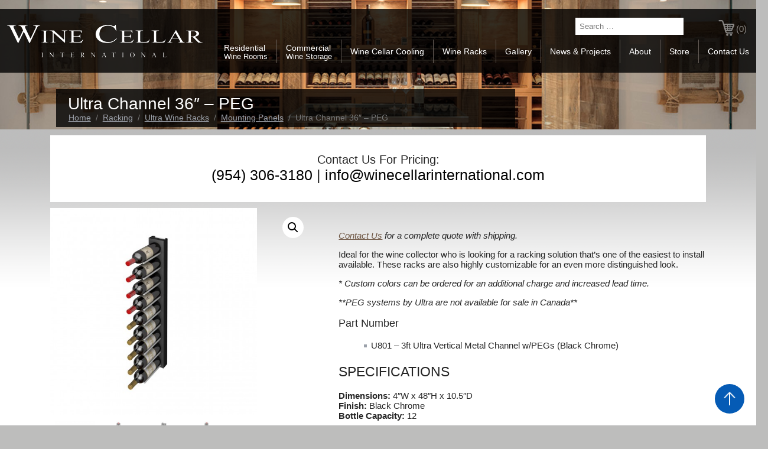

--- FILE ---
content_type: text/html; charset=UTF-8
request_url: https://www.wcistore.com/product/ultra-channel-36-peg/
body_size: 20035
content:
<!DOCTYPE html>
<html lang="en-US" class="no-js">
<head>
	<meta charset="UTF-8">
	<meta name="viewport" content="width=device-width">
	<link rel="profile" href="http://gmpg.org/xfn/11">
	<link rel="pingback" href="https://www.wcistore.com/xmlrpc.php">
    <link rel="shortcut icon" href="https://www.wcistore.com/wp-content/themes/twentyfifteen-child/favicon.ico" />
	<!--[if lt IE 9]>
	<script src="https://www.wcistore.com/wp-content/themes/twentyfifteen/js/html5.js"></script>
	<![endif]-->
	<script>(function(){document.documentElement.className='js'})();</script>
	<script>(function(html){html.className = html.className.replace(/\bno-js\b/,'js')})(document.documentElement);</script>
<title>Ultra Channel 36&#8243; &#8211; PEG &#8211; WCI-Shopping</title>
<meta name='robots' content='max-image-preview:large' />
<link rel='dns-prefetch' href='//fonts.googleapis.com' />
<link rel='dns-prefetch' href='//s.w.org' />
<link href='https://fonts.gstatic.com' crossorigin rel='preconnect' />
<link rel="alternate" type="application/rss+xml" title="WCI-Shopping &raquo; Feed" href="https://www.wcistore.com/feed/" />
<link rel="alternate" type="application/rss+xml" title="WCI-Shopping &raquo; Comments Feed" href="https://www.wcistore.com/comments/feed/" />
<link rel="alternate" type="application/rss+xml" title="WCI-Shopping &raquo; Ultra Channel 36&#8243; &#8211; PEG Comments Feed" href="https://www.wcistore.com/product/ultra-channel-36-peg/feed/" />
<script type="text/javascript">
window._wpemojiSettings = {"baseUrl":"https:\/\/s.w.org\/images\/core\/emoji\/13.1.0\/72x72\/","ext":".png","svgUrl":"https:\/\/s.w.org\/images\/core\/emoji\/13.1.0\/svg\/","svgExt":".svg","source":{"concatemoji":"https:\/\/www.wcistore.com\/wp-includes\/js\/wp-emoji-release.min.js?ver=5.9.12"}};
/*! This file is auto-generated */
!function(e,a,t){var n,r,o,i=a.createElement("canvas"),p=i.getContext&&i.getContext("2d");function s(e,t){var a=String.fromCharCode;p.clearRect(0,0,i.width,i.height),p.fillText(a.apply(this,e),0,0);e=i.toDataURL();return p.clearRect(0,0,i.width,i.height),p.fillText(a.apply(this,t),0,0),e===i.toDataURL()}function c(e){var t=a.createElement("script");t.src=e,t.defer=t.type="text/javascript",a.getElementsByTagName("head")[0].appendChild(t)}for(o=Array("flag","emoji"),t.supports={everything:!0,everythingExceptFlag:!0},r=0;r<o.length;r++)t.supports[o[r]]=function(e){if(!p||!p.fillText)return!1;switch(p.textBaseline="top",p.font="600 32px Arial",e){case"flag":return s([127987,65039,8205,9895,65039],[127987,65039,8203,9895,65039])?!1:!s([55356,56826,55356,56819],[55356,56826,8203,55356,56819])&&!s([55356,57332,56128,56423,56128,56418,56128,56421,56128,56430,56128,56423,56128,56447],[55356,57332,8203,56128,56423,8203,56128,56418,8203,56128,56421,8203,56128,56430,8203,56128,56423,8203,56128,56447]);case"emoji":return!s([10084,65039,8205,55357,56613],[10084,65039,8203,55357,56613])}return!1}(o[r]),t.supports.everything=t.supports.everything&&t.supports[o[r]],"flag"!==o[r]&&(t.supports.everythingExceptFlag=t.supports.everythingExceptFlag&&t.supports[o[r]]);t.supports.everythingExceptFlag=t.supports.everythingExceptFlag&&!t.supports.flag,t.DOMReady=!1,t.readyCallback=function(){t.DOMReady=!0},t.supports.everything||(n=function(){t.readyCallback()},a.addEventListener?(a.addEventListener("DOMContentLoaded",n,!1),e.addEventListener("load",n,!1)):(e.attachEvent("onload",n),a.attachEvent("onreadystatechange",function(){"complete"===a.readyState&&t.readyCallback()})),(n=t.source||{}).concatemoji?c(n.concatemoji):n.wpemoji&&n.twemoji&&(c(n.twemoji),c(n.wpemoji)))}(window,document,window._wpemojiSettings);
</script>
<style type="text/css">
img.wp-smiley,
img.emoji {
	display: inline !important;
	border: none !important;
	box-shadow: none !important;
	height: 1em !important;
	width: 1em !important;
	margin: 0 0.07em !important;
	vertical-align: -0.1em !important;
	background: none !important;
	padding: 0 !important;
}
</style>
	<link rel='stylesheet' id='wp-block-library-css'  href='https://www.wcistore.com/wp-includes/css/dist/block-library/style.min.css?ver=5.9.12' type='text/css' media='all' />
<style id='wp-block-library-theme-inline-css' type='text/css'>
.wp-block-audio figcaption{color:#555;font-size:13px;text-align:center}.is-dark-theme .wp-block-audio figcaption{color:hsla(0,0%,100%,.65)}.wp-block-code>code{font-family:Menlo,Consolas,monaco,monospace;color:#1e1e1e;padding:.8em 1em;border:1px solid #ddd;border-radius:4px}.wp-block-embed figcaption{color:#555;font-size:13px;text-align:center}.is-dark-theme .wp-block-embed figcaption{color:hsla(0,0%,100%,.65)}.blocks-gallery-caption{color:#555;font-size:13px;text-align:center}.is-dark-theme .blocks-gallery-caption{color:hsla(0,0%,100%,.65)}.wp-block-image figcaption{color:#555;font-size:13px;text-align:center}.is-dark-theme .wp-block-image figcaption{color:hsla(0,0%,100%,.65)}.wp-block-pullquote{border-top:4px solid;border-bottom:4px solid;margin-bottom:1.75em;color:currentColor}.wp-block-pullquote__citation,.wp-block-pullquote cite,.wp-block-pullquote footer{color:currentColor;text-transform:uppercase;font-size:.8125em;font-style:normal}.wp-block-quote{border-left:.25em solid;margin:0 0 1.75em;padding-left:1em}.wp-block-quote cite,.wp-block-quote footer{color:currentColor;font-size:.8125em;position:relative;font-style:normal}.wp-block-quote.has-text-align-right{border-left:none;border-right:.25em solid;padding-left:0;padding-right:1em}.wp-block-quote.has-text-align-center{border:none;padding-left:0}.wp-block-quote.is-large,.wp-block-quote.is-style-large,.wp-block-quote.is-style-plain{border:none}.wp-block-search .wp-block-search__label{font-weight:700}.wp-block-group:where(.has-background){padding:1.25em 2.375em}.wp-block-separator{border:none;border-bottom:2px solid;margin-left:auto;margin-right:auto;opacity:.4}.wp-block-separator:not(.is-style-wide):not(.is-style-dots){width:100px}.wp-block-separator.has-background:not(.is-style-dots){border-bottom:none;height:1px}.wp-block-separator.has-background:not(.is-style-wide):not(.is-style-dots){height:2px}.wp-block-table thead{border-bottom:3px solid}.wp-block-table tfoot{border-top:3px solid}.wp-block-table td,.wp-block-table th{padding:.5em;border:1px solid;word-break:normal}.wp-block-table figcaption{color:#555;font-size:13px;text-align:center}.is-dark-theme .wp-block-table figcaption{color:hsla(0,0%,100%,.65)}.wp-block-video figcaption{color:#555;font-size:13px;text-align:center}.is-dark-theme .wp-block-video figcaption{color:hsla(0,0%,100%,.65)}.wp-block-template-part.has-background{padding:1.25em 2.375em;margin-top:0;margin-bottom:0}
</style>
<link rel='stylesheet' id='wc-block-style-css'  href='https://www.wcistore.com/wp-content/plugins/woocommerce/packages/woocommerce-blocks/build/style.css?ver=2.3.0' type='text/css' media='all' />
<style id='global-styles-inline-css' type='text/css'>
body{--wp--preset--color--black: #000000;--wp--preset--color--cyan-bluish-gray: #abb8c3;--wp--preset--color--white: #fff;--wp--preset--color--pale-pink: #f78da7;--wp--preset--color--vivid-red: #cf2e2e;--wp--preset--color--luminous-vivid-orange: #ff6900;--wp--preset--color--luminous-vivid-amber: #fcb900;--wp--preset--color--light-green-cyan: #7bdcb5;--wp--preset--color--vivid-green-cyan: #00d084;--wp--preset--color--pale-cyan-blue: #8ed1fc;--wp--preset--color--vivid-cyan-blue: #0693e3;--wp--preset--color--vivid-purple: #9b51e0;--wp--preset--color--dark-gray: #111;--wp--preset--color--light-gray: #f1f1f1;--wp--preset--color--yellow: #f4ca16;--wp--preset--color--dark-brown: #352712;--wp--preset--color--medium-pink: #e53b51;--wp--preset--color--light-pink: #ffe5d1;--wp--preset--color--dark-purple: #2e2256;--wp--preset--color--purple: #674970;--wp--preset--color--blue-gray: #22313f;--wp--preset--color--bright-blue: #55c3dc;--wp--preset--color--light-blue: #e9f2f9;--wp--preset--gradient--vivid-cyan-blue-to-vivid-purple: linear-gradient(135deg,rgba(6,147,227,1) 0%,rgb(155,81,224) 100%);--wp--preset--gradient--light-green-cyan-to-vivid-green-cyan: linear-gradient(135deg,rgb(122,220,180) 0%,rgb(0,208,130) 100%);--wp--preset--gradient--luminous-vivid-amber-to-luminous-vivid-orange: linear-gradient(135deg,rgba(252,185,0,1) 0%,rgba(255,105,0,1) 100%);--wp--preset--gradient--luminous-vivid-orange-to-vivid-red: linear-gradient(135deg,rgba(255,105,0,1) 0%,rgb(207,46,46) 100%);--wp--preset--gradient--very-light-gray-to-cyan-bluish-gray: linear-gradient(135deg,rgb(238,238,238) 0%,rgb(169,184,195) 100%);--wp--preset--gradient--cool-to-warm-spectrum: linear-gradient(135deg,rgb(74,234,220) 0%,rgb(151,120,209) 20%,rgb(207,42,186) 40%,rgb(238,44,130) 60%,rgb(251,105,98) 80%,rgb(254,248,76) 100%);--wp--preset--gradient--blush-light-purple: linear-gradient(135deg,rgb(255,206,236) 0%,rgb(152,150,240) 100%);--wp--preset--gradient--blush-bordeaux: linear-gradient(135deg,rgb(254,205,165) 0%,rgb(254,45,45) 50%,rgb(107,0,62) 100%);--wp--preset--gradient--luminous-dusk: linear-gradient(135deg,rgb(255,203,112) 0%,rgb(199,81,192) 50%,rgb(65,88,208) 100%);--wp--preset--gradient--pale-ocean: linear-gradient(135deg,rgb(255,245,203) 0%,rgb(182,227,212) 50%,rgb(51,167,181) 100%);--wp--preset--gradient--electric-grass: linear-gradient(135deg,rgb(202,248,128) 0%,rgb(113,206,126) 100%);--wp--preset--gradient--midnight: linear-gradient(135deg,rgb(2,3,129) 0%,rgb(40,116,252) 100%);--wp--preset--duotone--dark-grayscale: url('#wp-duotone-dark-grayscale');--wp--preset--duotone--grayscale: url('#wp-duotone-grayscale');--wp--preset--duotone--purple-yellow: url('#wp-duotone-purple-yellow');--wp--preset--duotone--blue-red: url('#wp-duotone-blue-red');--wp--preset--duotone--midnight: url('#wp-duotone-midnight');--wp--preset--duotone--magenta-yellow: url('#wp-duotone-magenta-yellow');--wp--preset--duotone--purple-green: url('#wp-duotone-purple-green');--wp--preset--duotone--blue-orange: url('#wp-duotone-blue-orange');--wp--preset--font-size--small: 13px;--wp--preset--font-size--medium: 20px;--wp--preset--font-size--large: 36px;--wp--preset--font-size--x-large: 42px;}.has-black-color{color: var(--wp--preset--color--black) !important;}.has-cyan-bluish-gray-color{color: var(--wp--preset--color--cyan-bluish-gray) !important;}.has-white-color{color: var(--wp--preset--color--white) !important;}.has-pale-pink-color{color: var(--wp--preset--color--pale-pink) !important;}.has-vivid-red-color{color: var(--wp--preset--color--vivid-red) !important;}.has-luminous-vivid-orange-color{color: var(--wp--preset--color--luminous-vivid-orange) !important;}.has-luminous-vivid-amber-color{color: var(--wp--preset--color--luminous-vivid-amber) !important;}.has-light-green-cyan-color{color: var(--wp--preset--color--light-green-cyan) !important;}.has-vivid-green-cyan-color{color: var(--wp--preset--color--vivid-green-cyan) !important;}.has-pale-cyan-blue-color{color: var(--wp--preset--color--pale-cyan-blue) !important;}.has-vivid-cyan-blue-color{color: var(--wp--preset--color--vivid-cyan-blue) !important;}.has-vivid-purple-color{color: var(--wp--preset--color--vivid-purple) !important;}.has-black-background-color{background-color: var(--wp--preset--color--black) !important;}.has-cyan-bluish-gray-background-color{background-color: var(--wp--preset--color--cyan-bluish-gray) !important;}.has-white-background-color{background-color: var(--wp--preset--color--white) !important;}.has-pale-pink-background-color{background-color: var(--wp--preset--color--pale-pink) !important;}.has-vivid-red-background-color{background-color: var(--wp--preset--color--vivid-red) !important;}.has-luminous-vivid-orange-background-color{background-color: var(--wp--preset--color--luminous-vivid-orange) !important;}.has-luminous-vivid-amber-background-color{background-color: var(--wp--preset--color--luminous-vivid-amber) !important;}.has-light-green-cyan-background-color{background-color: var(--wp--preset--color--light-green-cyan) !important;}.has-vivid-green-cyan-background-color{background-color: var(--wp--preset--color--vivid-green-cyan) !important;}.has-pale-cyan-blue-background-color{background-color: var(--wp--preset--color--pale-cyan-blue) !important;}.has-vivid-cyan-blue-background-color{background-color: var(--wp--preset--color--vivid-cyan-blue) !important;}.has-vivid-purple-background-color{background-color: var(--wp--preset--color--vivid-purple) !important;}.has-black-border-color{border-color: var(--wp--preset--color--black) !important;}.has-cyan-bluish-gray-border-color{border-color: var(--wp--preset--color--cyan-bluish-gray) !important;}.has-white-border-color{border-color: var(--wp--preset--color--white) !important;}.has-pale-pink-border-color{border-color: var(--wp--preset--color--pale-pink) !important;}.has-vivid-red-border-color{border-color: var(--wp--preset--color--vivid-red) !important;}.has-luminous-vivid-orange-border-color{border-color: var(--wp--preset--color--luminous-vivid-orange) !important;}.has-luminous-vivid-amber-border-color{border-color: var(--wp--preset--color--luminous-vivid-amber) !important;}.has-light-green-cyan-border-color{border-color: var(--wp--preset--color--light-green-cyan) !important;}.has-vivid-green-cyan-border-color{border-color: var(--wp--preset--color--vivid-green-cyan) !important;}.has-pale-cyan-blue-border-color{border-color: var(--wp--preset--color--pale-cyan-blue) !important;}.has-vivid-cyan-blue-border-color{border-color: var(--wp--preset--color--vivid-cyan-blue) !important;}.has-vivid-purple-border-color{border-color: var(--wp--preset--color--vivid-purple) !important;}.has-vivid-cyan-blue-to-vivid-purple-gradient-background{background: var(--wp--preset--gradient--vivid-cyan-blue-to-vivid-purple) !important;}.has-light-green-cyan-to-vivid-green-cyan-gradient-background{background: var(--wp--preset--gradient--light-green-cyan-to-vivid-green-cyan) !important;}.has-luminous-vivid-amber-to-luminous-vivid-orange-gradient-background{background: var(--wp--preset--gradient--luminous-vivid-amber-to-luminous-vivid-orange) !important;}.has-luminous-vivid-orange-to-vivid-red-gradient-background{background: var(--wp--preset--gradient--luminous-vivid-orange-to-vivid-red) !important;}.has-very-light-gray-to-cyan-bluish-gray-gradient-background{background: var(--wp--preset--gradient--very-light-gray-to-cyan-bluish-gray) !important;}.has-cool-to-warm-spectrum-gradient-background{background: var(--wp--preset--gradient--cool-to-warm-spectrum) !important;}.has-blush-light-purple-gradient-background{background: var(--wp--preset--gradient--blush-light-purple) !important;}.has-blush-bordeaux-gradient-background{background: var(--wp--preset--gradient--blush-bordeaux) !important;}.has-luminous-dusk-gradient-background{background: var(--wp--preset--gradient--luminous-dusk) !important;}.has-pale-ocean-gradient-background{background: var(--wp--preset--gradient--pale-ocean) !important;}.has-electric-grass-gradient-background{background: var(--wp--preset--gradient--electric-grass) !important;}.has-midnight-gradient-background{background: var(--wp--preset--gradient--midnight) !important;}.has-small-font-size{font-size: var(--wp--preset--font-size--small) !important;}.has-medium-font-size{font-size: var(--wp--preset--font-size--medium) !important;}.has-large-font-size{font-size: var(--wp--preset--font-size--large) !important;}.has-x-large-font-size{font-size: var(--wp--preset--font-size--x-large) !important;}
</style>
<link rel='stylesheet' id='contact-form-7-css'  href='https://www.wcistore.com/wp-content/plugins/contact-form-7/includes/css/styles.css?ver=5.5.6' type='text/css' media='all' />
<link rel='stylesheet' id='photoswipe-css'  href='https://www.wcistore.com/wp-content/plugins/woocommerce/assets/css/photoswipe/photoswipe.css?ver=3.7.3' type='text/css' media='all' />
<link rel='stylesheet' id='photoswipe-default-skin-css'  href='https://www.wcistore.com/wp-content/plugins/woocommerce/assets/css/photoswipe/default-skin/default-skin.css?ver=3.7.3' type='text/css' media='all' />
<link rel='stylesheet' id='woocommerce-layout-css'  href='https://www.wcistore.com/wp-content/plugins/woocommerce/assets/css/woocommerce-layout.css?ver=3.7.3' type='text/css' media='all' />
<link rel='stylesheet' id='woocommerce-smallscreen-css'  href='https://www.wcistore.com/wp-content/plugins/woocommerce/assets/css/woocommerce-smallscreen.css?ver=3.7.3' type='text/css' media='only screen and (max-width: 768px)' />
<link rel='stylesheet' id='woocommerce-general-css'  href='https://www.wcistore.com/wp-content/plugins/woocommerce/assets/css/woocommerce.css?ver=3.7.3' type='text/css' media='all' />
<style id='woocommerce-inline-inline-css' type='text/css'>
.woocommerce form .form-row .required { visibility: visible; }
</style>
<link rel='stylesheet' id='twentyfifteen-fonts-css'  href='https://fonts.googleapis.com/css?family=Noto+Sans%3A400italic%2C700italic%2C400%2C700%7CNoto+Serif%3A400italic%2C700italic%2C400%2C700%7CInconsolata%3A400%2C700&#038;subset=latin%2Clatin-ext' type='text/css' media='all' />
<link rel='stylesheet' id='genericons-css'  href='https://www.wcistore.com/wp-content/themes/twentyfifteen/genericons/genericons.css?ver=3.2' type='text/css' media='all' />
<link rel='stylesheet' id='twentyfifteen-style-css'  href='https://www.wcistore.com/wp-content/themes/twentyfifteen-child/style.css?ver=5.9.12' type='text/css' media='all' />
<style id='twentyfifteen-style-inline-css' type='text/css'>

			.post-navigation .nav-previous { background-image: url(https://www.wcistore.com/wp-content/uploads/2015/06/Ultra-Rack-12-Bottle-PEG-Black-825x510.jpg); }
			.post-navigation .nav-previous .post-title, .post-navigation .nav-previous a:hover .post-title, .post-navigation .nav-previous .meta-nav { color: #fff; }
			.post-navigation .nav-previous a:before { background-color: rgba(0, 0, 0, 0.4); }
		
</style>
<link rel='stylesheet' id='twentyfifteen-block-style-css'  href='https://www.wcistore.com/wp-content/themes/twentyfifteen/css/blocks.css?ver=20181230' type='text/css' media='all' />
<!--[if lt IE 9]>
<link rel='stylesheet' id='twentyfifteen-ie-css'  href='https://www.wcistore.com/wp-content/themes/twentyfifteen/css/ie.css?ver=20141010' type='text/css' media='all' />
<![endif]-->
<!--[if lt IE 8]>
<link rel='stylesheet' id='twentyfifteen-ie7-css'  href='https://www.wcistore.com/wp-content/themes/twentyfifteen/css/ie7.css?ver=20141010' type='text/css' media='all' />
<![endif]-->
<link rel='stylesheet' id='font-awesome-css'  href='https://www.wcistore.com/wp-content/plugins/popup-anything-on-click/assets/css/font-awesome.min.css?ver=2.1.3' type='text/css' media='all' />
<link rel='stylesheet' id='popupaoc-public-style-css'  href='https://www.wcistore.com/wp-content/plugins/popup-anything-on-click/assets/css/popupaoc-public.css?ver=2.1.3' type='text/css' media='all' />
<script type='text/javascript' src='https://www.wcistore.com/wp-includes/js/jquery/jquery.min.js?ver=3.6.0' id='jquery-core-js'></script>
<script type='text/javascript' src='https://www.wcistore.com/wp-includes/js/jquery/jquery-migrate.min.js?ver=3.3.2' id='jquery-migrate-js'></script>
<link rel="https://api.w.org/" href="https://www.wcistore.com/wp-json/" /><link rel="alternate" type="application/json" href="https://www.wcistore.com/wp-json/wp/v2/product/894" /><link rel="EditURI" type="application/rsd+xml" title="RSD" href="https://www.wcistore.com/xmlrpc.php?rsd" />
<link rel="wlwmanifest" type="application/wlwmanifest+xml" href="https://www.wcistore.com/wp-includes/wlwmanifest.xml" /> 
<meta name="generator" content="WordPress 5.9.12" />
<meta name="generator" content="WooCommerce 3.7.3" />
<link rel="canonical" href="https://www.wcistore.com/product/ultra-channel-36-peg/" />
<link rel='shortlink' href='https://www.wcistore.com/?p=894' />
<link rel="alternate" type="application/json+oembed" href="https://www.wcistore.com/wp-json/oembed/1.0/embed?url=https%3A%2F%2Fwww.wcistore.com%2Fproduct%2Fultra-channel-36-peg%2F" />
<link rel="alternate" type="text/xml+oembed" href="https://www.wcistore.com/wp-json/oembed/1.0/embed?url=https%3A%2F%2Fwww.wcistore.com%2Fproduct%2Fultra-channel-36-peg%2F&#038;format=xml" />
	<noscript><style>.woocommerce-product-gallery{ opacity: 1 !important; }</style></noscript>
	    <style>
    	.contact-pricing{
			text-align:center;
			padding:10px;
			font-size:20px;
			margin-bottom:10px;
		}
		.contact-pricing a{
			color:#6c5441;
		}
		.products .product-type-simple .button, .products .product-type-variable .button{
			display:none;
		}
		@charset "UTF-8";@import url(https://fonts.googleapis.com/css?family=Lato:300,400);#toTop,.expandableContents,.postContent,.related.products,.term-description p span{display:block;padding-top:15px}.font-17{font-size:17px;font-weight:500}.resourcesLink ul li .postContent,.term-12 ul.products,.term-179 ul.products,.term-236 ul.products,.term-269 ul.products,.term-38 .prodSearchBorder,.term-6 ul.products,mark.count,p.woocommerce-result-count{display:none}.prodLink a,.term-32 ul.products li.product a h3,.term-33 ul.products li.product a h3,.term-35 ul.products li.product a h3{background-image:url(https://www.wcistore.com/wp-content/themes/twentyfifteen-child/images/prod-li-bg.png);background-repeat:no-repeat;padding-left:16px!important;color:#000}.term-32 ul.products li.product a h3,.term-33 ul.products li.product a h3,.term-35 ul.products li.product a h3{background-position:0 11px;font-size:15px!important;text-align:left!important}.prodLink a{background-position:0 3px}.woocommerce ul.products li.product a h3{font-size:1.5em;font-weight:400;text-decoration:none;margin-bottom:0;color:#6c5441;text-align:center;padding:.5em 0}.woocommerce ul.products li:nth-child(2) a h3{padding:.5em 1.5em}.woocommerce ul.products li.product a,td p a{color:#000}.woocommerce ul.products li.product a span.price{font-style:italic;text-align:left;margin-top:8px;color:#56514a;font-size:15px;margin-bottom:8px}.pagination h2,.woocommerce ul.products li.product .button{margin-top:0}.woocommerce div.product div.images img,.woocommerce ul.products li.product a img{width:auto!important}.variations{margin-right:15px}.woocommerce #content div.product form.cart .variations select,.woocommerce div.product form.cart .variations select,.woocommerce-page #content div.product form.cart .variations select,.woocommerce-page div.product form.cart .variations select{width:47%!important}.woocommerce div.product form.cart .variations select{min-width:47%}.woocommerce div.product form.cart .variations td,.woocommerce div.product form.cart .variations th{width:100%;display:block}.woocommerce #content div.product form.cart .variations label,.woocommerce div.product form.cart .variations label,.woocommerce-page #content div.product form.cart .variations label,.woocommerce-page div.product form.cart .variations label{font-weight:700}.variations tr td.label label{font-size:1.25em}.woocommerce #content div.product form.cart .variations select,.woocommerce div.product form.cart .variations select,.woocommerce-page #content div.product form.cart .variations select,.woocommerce-page div.product form.cart .variations select{float:left;padding:2%}.woocommerce #content .quantity input.qty,.woocommerce .quantity input.qty,.woocommerce-page #content .quantity input.qty,.woocommerce-page .quantity input.qty{width:85px;height:12px;float:left;padding:9px;border:1px solid #c7c0c7;-webkit-border-top-right-radius:0;-webkit-border-bottom-right-radius:0;border-top-right-radius:0;border-bottom-right-radius:0;box-shadow:inset 0 0 2px 0 #f7f6f7;-webkit-box-shadow:inset 0 0 2px 0 #f7f6f7;font-weight:700;-webkit-border-top-left-radius:2px;-webkit-border-bottom-left-radius:2px;border-top-left-radius:2px;border-bottom-left-radius:2px;-moz-appearance:textfield;margin:2px 0 0}.product_meta{background-color:#eeeded;margin-bottom:0!important;padding:15px}.storeListing .cart,.storeListing .variations_form{background-color:#eeeded;padding:15px 15px 0;margin-bottom:0!important}.sku_wrapper{padding-right:30px}#add_payment_method .cart-collaterals .cart_totals table select,.woocommerce-cart .cart-collaterals .cart_totals table select,.woocommerce-checkout .cart-collaterals .cart_totals table select{padding:7px!important}.woocommerce form .form-row input.input-text{width:100%!important;padding:7px!important}.woocommerce form .form-row{padding-right:0!important}p.cart-empty{font-size:25px;text-align:center;font-style:italic}.woocommerce div.product div.images .flex-control-thumbs li{width:15%!important;margin-left:8px!important;margin-top:8px!important}.homeProduct ul li{text-align:center!important;position:relative;border:1px solid #cfcfcf;width:21.8%!important}.homeProduct ul li h3{position:absolute;bottom:0;right:0;left:0;background-color:#000;color:#fff!important;font-size:1.2em!important}.homeProduct .woocommerce ul.products li.product a{display:block}.homeProduct .woocommerce ul.products li.product-category a img{margin:0;width:100%}.pagination{overflow:hidden;padding:2%;text-align:center}.nav-links a{display:inline-block}.nav-links a:hover,.nav-links span.current{background:#f7f6f7;color:#978a97}.nav-links a,.nav-links span.current{border:1px solid #dfdbdf;padding:7px}.expandableContents ul,body,ul.list-style{padding:0}body,figure{margin:0}.page-id-9 .order-total,.page-id-9 .shipping,.page-id-9 .tax-total,.searchPNL .search-form label span,.term-millesime-wine-racks .products.columns-4{display:none}#toTop,.expand h3 span,.expandableContents ul li{background-repeat:no-repeat}#mobnav-btn,#toTop,.expand h3{cursor:pointer}#text-4 p,.italicProduct,p.prodComing{font-style:italic}.alignCenter,.logoPnl,p.prodComing{text-align:center}body{font-family:'Lato',Arial,Helvetica,sans-serif;background-color:#bdbdbc;font-size:15px;color:#252525}h1,h2,h3,h4{font-weight:300!important;font-style:normal}.pageSize{width:1110px;margin:0 auto}#primary-navigation-Top,.clearFix,ul.tabs{clear:both}#toTop{background-image:url(https://www.wcistore.com/wp-content/themes/twentyfifteen-child/images/background-back-top.jpg);-webkit-transition:1.5s;-moz-transition:1.5s;text-indent:-9999px;-o-transition:1.5s;transition:1.5s;position:fixed;height:55px;bottom:20px;width:59px;right:20px;color:#fff}.woocommerce-breadcrumb{margin:0 0 .6em 1.5em!important;color:#777}.woocommerce-breadcrumb a{color:#9ca1aa!important}.expandableContents ul li{background-image:url(https://www.wcistore.com/wp-content/themes/twentyfifteen-child/images/li-bg.png);background-position:4px 9px;padding-bottom:7px;padding-left:16px;list-style:none}.expand{margin-right:20px;float:left;width:48%}.expand h3{-moz-transition:background-color .1s ease-in-out;-webkit-transition:background-color .1s ease-in-out;-o-transition:background-color .1s ease-in-out;-ms-transition:background-color .1s ease-in-out;transition:background-color .1s ease-in-out;font-size:15pt!important;background-color:#bac3d0;margin:5px 0;padding:17px;color:#000}.expand h3 span{-moz-transition:background-image .1s ease-in-out;-webkit-transition:background-image .1s ease-in-out;-o-transition:background-image .1s ease-in-out;-ms-transition:background-image .1s ease-in-out;transition:background-image .1s ease-in-out;background-image:url(https://www.wcistore.com/wp-content/themes/twentyfifteen-child/images/expand-down.png);background-position:center;display:block;float:right;width:26px;height:26px}.optionSelect{font-weight:700;color:red}div.expand.activeMe h3 span{background-image:url(https://www.wcistore.com/wp-content/themes/twentyfifteen-child/images/expand-up.png)}div.expand.activeMe h3{background-color:#beb5ad}.melLink{float:left;width:36%}.melLink.last{float:right}ul.tabs{margin-bottom:0;padding-left:0;padding-top:3%}.mainDescription ul.tabs li{background-image:none;text-align:center;padding-left:0;list-style:none;display:inline}.error-404 a,ul.tabs li a{display:inline-block;text-decoration:none}ul.tabs li a{background-color:#bac3d0;background-image:none;margin-right:3px;font-size:14px;padding:10px}#text-5 ul li:last-child,ul.tabs li:last-child a{margin-right:0}.tabs a.active,ul.tabs li a:hover{background-color:#dcd8d8}div.tabContent{border:1px solid #666;overflow:hidden;padding:20px;clear:both}.storeListing div.tabContent p{clear:none!important}p.prodComing{font-size:25px;padding:7% 0}p.prodComing.smallFont{font-size:16px;font-style:initial}.slider-pro{max-width:750px!important}a.fontLarge{font-size:25px;color:#6c5441}a.btnStyle{background:#bac3d0;padding:1% 5%;text-decoration:none;color:#000}a.btnStyle:hover{background:#beb5ad}.tabContent ul,.term-description ul{padding:0}.woocommerce #content div.product div.summary,.woocommerce div.product div.summary,.woocommerce-page #content div.product div.summary,.woocommerce-page div.product div.summary{width:56%}.woocommerce #content div.product div.images,.woocommerce div.product div.images,.woocommerce-page #content div.product div.images,.woocommerce-page div.product div.images{width:40%}.mainDescription ul li,.term-description ul li{background-image:url(https://www.wcistore.com/wp-content/themes/twentyfifteen-child/images/li-bg.png);background-repeat:no-repeat;background-position:3px 7px;padding-bottom:5px;padding-left:15px;list-style:none}.woocommerce-page table.cart thead{background-image:url(https://www.wcistore.com/wp-content/themes/twentyfifteen-child/images/background-table.png);background-repeat:repeat}.woocommerce #content input.button.alt,.woocommerce #respond input#submit.alt,.woocommerce a.button.alt,.woocommerce button.button.alt,.woocommerce input.button.alt,.woocommerce-page #content input.button.alt,.woocommerce-page #respond input#submit.alt,.woocommerce-page a.button.alt,.woocommerce-page button.button.alt,.woocommerce-page input.button.alt{background:#200807;background:-webkit-gradient(linear,left top,left bottom,from(#4e110f),to(#200807));background:-webkit-linear-gradient(#4e110f,#200807);background:-moz-linear-gradient(center top,#4e110f 0,#200807 100%);background:-moz-gradient(center top,#4e110f 0,#200807 100%);border:inherit;color:#fff;text-shadow:0 -1px 0 rgba(0,0,0,.6);padding:8px 27px;font-size:18px;font-weight:400}.woocommerce #content input.button.alt:hover,.woocommerce #respond input#submit.alt:hover,.woocommerce a.button.alt:hover,.woocommerce button.button.alt:hover,.woocommerce input.button.alt:hover,.woocommerce-page #content input.button.alt:hover,.woocommerce-page #respond input#submit.alt:hover,.woocommerce-page a.button.alt:hover,.woocommerce-page button.button.alt:hover,.woocommerce-page input.button.alt:hover{background:#200807;background:-webkit-gradient(linear,left top,left bottom,from(#200807),to(#4e110f));background:-webkit-linear-gradient(#200807,#4e110f);background:-moz-linear-gradient(center top,#200807 0,#4e110f 100%);background:-moz-gradient(center top,#200807 0,#4e110f 100%)}.tblProducts{background-color:#d9d9d9;padding:10px;margin:0}.tblProducts td{vertical-align:top;padding:10px}.page-content,.search-results article{overflow:hidden;padding:2%;border-bottom:none}.search-results article{border-bottom:1px solid #bac3d0}.search-results article a.post-thumbnail{float:left;width:17%;padding-right:2%}.search-results article a.post-thumbnail img{width:100%;height:auto}.entry-summary a{color:#6c5441}.error-404 a{-webkit-transition:color .2s ease-in-out,background-color .2s ease-in-out,border-color .2s ease-in-out;-moz-transition:color .2s ease-in-out,background-color .2s ease-in-out,border-color .2s ease-in-out;transition:color .2s ease-in-out,background-color .2s ease-in-out,border-color .2s ease-in-out;background-color:#bac3d0;box-sizing:border-box;border-radius:30px;padding:13px 40px;letter-spacing:1px;font-weight:400;margin-top:2%;color:#000}#text-3 a:hover,.error-404 a:hover{background-color:#beb5ad}.searchPNL{padding-right:25px;float:right}.searchPNL input[type=search]{border:0;padding:7px;float:left}.searchPNL input[type=submit]{background-image:url(https://www.wcistore.com/wp-content/themes/twentyfifteen-child/images/search-icon.png);background-repeat:no-repeat;background-position:center;background-color:#fff;display:inline-block;text-indent:-9999px;padding:7px 18px;border:0;float:left;cursor:pointer}#masthead{background-image:url(https://www.wcistore.com/wp-content/themes/twentyfifteen-child/images/header-background.jpg);background-size:100%;padding-top:15px;min-height:204px;display:table;width:100%}.page-8 #masthead{min-height:190px}.page-8 .logoBackground{margin-bottom:30px}.logoPnl{padding-top:12px;width:355px;float:left}.logoBackground{background-image:url(https://www.wcistore.com/wp-content/themes/twentyfifteen-child/images/logo-background.png);background-repeat:repeat;margin-bottom:28px;padding:15px 0;min-height:78px}#masthead,#mobnav-btn,.cart-inner a{background-repeat:no-repeat}.logoBackground .pageSize{width:1300px}.headerNavigation{float:right;width:72%}.cart-inner{margin:10px 0;float:right}.cart-inner a{background-image:url(https://www.wcistore.com/wp-content/themes/twentyfifteen-child/images/background-cart.png);padding:6px 0 5px 30px;text-decoration:none;margin-right:36px;color:#8b8987}.cart-inner a:hover{background-image:url(https://www.wcistore.com/wp-content/themes/twentyfifteen-child/images/background-cart-hover.png);color:#bac3d0}#mobnav-btn{background-image:url(https://www.wcistore.com/wp-content/themes/twentyfifteen-child/images/menu-bg.png);background-position:center right;background-color:#000;font-weight:400;font-size:20px;display:none;padding:10px;color:#fff;width:100px}#text-5 ul,.primary-navigation ul{padding:0;margin:0}.primary-navigation ul li{border-right:1px solid #635b55;padding:11.3px 15px;list-style:none;float:left;position:relative}.primary-navigation ul li:last-child,.sf-menu ul li{border-right:none}.primary-navigation ul li:hover{background-color:#9ca1aa}.primary-navigation ul li li:hover{background-color:#bac3d0}.primary-navigation ul li:hover li a{color:#fff}.primary-navigation ul li a:hover,.primary-navigation ul li li:hover a{color:#000}.primary-navigation ul li.menu-item-117,.primary-navigation ul li.menu-item-118{padding:5px 15px}.primary-navigation ul li a{text-decoration:none;font-size:14px;line-height:1;color:#fff}.primary-navigation ul li a span{font-size:13px;display:block}.sf-menu,.sf-menu *{list-style:none;margin-left:auto;margin-right:auto}.sf-menu ul,.sf-menu ul ul{background:#9ca1aa;position:absolute;text-align:left;display:none;z-index:99;top:99%;left:0}.sf-menu ul ul{left:100%;top:0}.sf-menu ul li{border-bottom:1px solid #bac3d0;display:inherit;float:none}.sf-menu ul li:last-child{border-bottom:none}.sf-menu li:hover>ul,.sf-menu ul li a{display:block}.sf-menu li.menu-item-117 ul.sub-menu{width:300px}.sf-menu li.menu-item-118 ul.sub-menu,.sf-menu li.menu-item-120 ul.sub-menu{width:165px}.siteTitle{background-image:url(https://www.wcistore.com/wp-content/themes/twentyfifteen-child/images/logo-background.png);background-repeat:repeat;overflow:hidden;float:left;width:70%}.siteTitle h1{font-weight:400;padding:9px 20px 0;font-size:28px;color:#fff;margin:0}.page-id-8 .siteTitle h1{padding:9px 20px}#text-3,#text-6{float:right}#text-3 a{background-color:#bac3d0;-webkit-border-radius:20px;-moz-border-radius:20px;border-radius:20px;font-weight:400;padding:7px 20px;font-size:22px;color:#000}#text-3 a,#text-6 a,.resourcesLink ul li a{display:inline-block;text-decoration:none}#text-6 a{-webkit-border-radius:20px;-moz-border-radius:20px;border-radius:20px;font-weight:400;padding:7px 20px;font-size:22px;background-color:#812020;border:1px solid #9f3f3f;color:#fff}#text-6 a:hover{border:1px solid #812020;background-color:#9f3f3f}.resourcesLeft,.resourcesLink{background-color:#fff;padding:2%}.resourcesLink{float:right;width:22%}.resourcesLink h2,.resourcesLink ul li a h4{font-weight:400;font-size:17px;margin-top:0}.resourcesLink ul li a h4{font-size:14px}.resourcesLeft{float:left;width:66%}.resourcesLeft h2{margin-top:0}.resourcesLink ul{overflow:hidden;padding:0}.resourcesLink ul li{-webkit-filter:grayscale(100%);filter:grayscale(100%);filter:url(desaturate.svg#greyscale);text-align:center;margin-bottom:3%;list-style:none;margin-right:3%;float:left;width:47%}.resourcesLink ul li.activeMe{-webkit-filter:grayscale(0);filter:gray;filter:grayscale(0)}.resourcesLink ul li a{background-image:url(https://www.wcistore.com/wp-content/themes/twentyfifteen-child/images/background-pdf-icon.png);background-position:top center;background-repeat:no-repeat;padding-top:51px;color:#000}.resourcesLink ul li.pagetext a{background-image:url(https://www.wcistore.com/wp-content/themes/twentyfifteen-child/images/pagetext-bg.png)}.resourcesLink ul li.video a{background-image:url(https://www.wcistore.com/wp-content/themes/twentyfifteen-child/images/video-bg.png)}hr{margin:5%;clear:both;border:0}.variations tr:nth-child(2){padding-top:18px;display:block}.mainContainer{background-image:url(https://www.wcistore.com/wp-content/themes/twentyfifteen-child/images/background-main-sep.png),url(https://www.wcistore.com/wp-content/themes/twentyfifteen-child/images/background-main.jpg);background-repeat:repeat-x,no-repeat;background-position:top,right top;background-color:#fff;min-height:600px;padding-top:10px;overflow:hidden}.archive .mainContainer,.single .mainContainer{background-image:url(https://www.wcistore.com/wp-content/themes/twentyfifteen-child/images/background-main-sep.png)}.archive .mainContainer .pageSize,.page-id-8 .mainContainer .pageSize,.page-template-static-page .mainContainer .pageSize{background-color:#fff;padding:2%;width:1052px}.page-id-9 .mainContainer{background-image:url(https://www.wcistore.com/wp-content/themes/twentyfifteen-child/images/background-main-sep.png),url(https://www.wcistore.com/wp-content/themes/twentyfifteen-child/images/background-cart.jpg)}.page-id-10 .mainContainer{background-image:url(https://www.wcistore.com/wp-content/themes/twentyfifteen-child/images/background-main-sep.png),url(https://www.wcistore.com/wp-content/themes/twentyfifteen-child/images/background-checkout.jpg)}.storeListing{overflow:hidden;padding-top:2%}.storeListing .images{background-color:#fff}.storeListing p{line-height:1.5;clear:both}.stactPnl ul li{background-image:none;padding-bottom:30px;padding-left:0;float:left;width:47%}.stactPnl ul li img{padding-right:7px;float:left}.stactPnl ul li p{clear:inherit}.footerPnl,.related{clear:both}.woocommerce-shipping-fields textarea{height:100px!important;padding:3%}h3#order_review_heading{font-weight:400;font-size:25px}#order_review table thead{background-color:#feac63}#order_review table th{text-transform:uppercase;font-weight:400}#order_review table td{border-bottom:none;padding:14px 12px}.payment_method_paypal a{color:#6c5441}.woocommerce ul.products li.product .prodLink a{display:block;padding-bottom:10px}.footerPnl{background-color:#363636;padding:25px 0;overflow:hidden;color:#fff}p.copyText,p.copyText a{color:#c3c3c3}.align-left,.woocommerce ul.products li.product,.woocommerce-page ul.products li.product{text-align:left}.table-style td,.table-style th{padding:10px}.table-style td,.table-style th,table.table-style{border:1px solid #ddd;text-align:left}table.table-style{border-collapse:collapse;width:100%;margin-bottom:20px}#text-5{float:left;width:16%}#text-4 h2,#text-5 h2,.related h2,.woocommerce-billing-fields h3,.woocommerce-shipping-fields h3{font-weight:400}#text-5 h2{margin:0 0 5px;font-size:15px}#text-5 ul li{margin-right:5px;list-style:none;float:left}#text-5 ul li a{background-repeat:no-repeat;text-indent:-9999px;height:30px;float:left;width:31px;background-size:100% 100%}#text-5 ul li a.houzz{background-image:url(https://www.wcistore.com/wp-content/themes/twentyfifteen-child/images/background-istro.png)}#text-5 ul li a.facebook{background-image:url(https://www.wcistore.com/wp-content/themes/twentyfifteen-child/images/social_media_facebook.png)}#text-5 ul li a.insta{background-image:url(https://www.wcistore.com/wp-content/themes/twentyfifteen-child/images/social_media_instagram.png)}#text-5 ul li a.linkDin{background-image:url(https://www.wcistore.com/wp-content/themes/twentyfifteen-child/images/background-linkdin.png)}#text-5 ul li a.porch{background-image:url(https://www.wcistore.com/wp-content/themes/twentyfifteen-child/images/background-porch.png)}.technicalPnl,p.copyText{text-align:center;float:left}p.copyText{padding-top:10px;margin:0;width:60%}p.copyText span{padding-top:7px;display:block}#text-4{float:right;width:23%}#text-4 p{font-size:17px;margin:0}#text-4 h2{font-size:30px;margin:0}.technicalPnl{background-color:#eeeded;min-height:276px;margin-right:2%;padding:2%;width:28%}.technicalPnl h3{background-color:#fff;margin:0;padding:5%}.technicalPnl:last-child{margin-right:0;float:right}#main{background-color:#fff}.page-id-10 #main,.page-id-9 #main{padding:2%}.woocommerce #content div.product div.images img,.woocommerce div.product div.images img,.woocommerce-page #content div.product div.images img,.woocommerce-page div.product div.images img{display:inherit}.woocommerce #content div.product p.price,.woocommerce #content div.product span.price,.woocommerce div.product p.price,.woocommerce div.product span.price,.woocommerce-page #content div.product p.price,.woocommerce-page #content div.product span.price,.woocommerce-page div.product p.price,.woocommerce-page div.product span.price{color:#56514a;font-size:1.25em}.mainDescription a{background-color:#dcd8d8;background-image:url(https://www.wcistore.com/wp-content/themes/twentyfifteen-child/images/pdf-icon.png);background-repeat:no-repeat;background-position:7px 13px;padding:10px 15px 10px 36px;margin-right:4px;color:#000;text-decoration:none;margin-bottom:3px;display:inline-block}ul.wc-tabs li,ul.wc-tabs li a.active{background-color:inherit}.woocommerce #reviews h3,.woocommerce-page #reviews h3{margin-bottom:15px}#commentform input[type=text]{padding:1%;width:32%;display:block}.woocommerce #review_form #respond textarea,.woocommerce-page #review_form #respond textarea{width:55%;display:block;min-height:130px}.page-id-8 .woocommerce ul.products li.product{margin-bottom:0;margin-top:4%}.page-id-8 .woocommerce ul.products li.product:nth-child(1),.page-id-8 .woocommerce ul.products li.product:nth-child(2),.page-id-8 .woocommerce ul.products li.product:nth-child(3),.page-id-8 .woocommerce ul.products li.product:nth-child(4){margin-top:0}.woocommerce ul.products{margin:0!important}.woocommerce td.product-name dl.variation dd p:last-child,.woocommerce-page td.product-name dl.variation dd p:last-child{margin-top:0}.woocommerce #content .quantity,.woocommerce .quantity,.woocommerce-page #content .quantity,.woocommerce-page .quantity{float:left}h1.page-title,h1.product_title{display:none}p.price{display:inline-block;text-align:center;margin:20px 0 0}p.price span.woocommerce-Price-amount{background-color:#9ba1aa;display:inline-block;padding:20px}.woocommerce #content input.button.added:before,.woocommerce #respond input#submit.added:before,.woocommerce a.button.added:before,.woocommerce button.button.added:before,.woocommerce input.button.added:before,.woocommerce-page #content input.button.added:before,.woocommerce-page #respond input#submit.added:before,.woocommerce-page a.button.added:before,.woocommerce-page button.button.added:before,.woocommerce-page input.button.added:before{right:-112px!important}.woocommerce form .form-row textarea{height:10em;padding:1%}.woocommerce #content div.product .woocommerce-tabs,.woocommerce div.product .woocommerce-tabs,.woocommerce-page #content div.product .woocommerce-tabs,.woocommerce-page div.product .woocommerce-tabs{clear:right;float:right;width:55%}.woocommerce-Tabs-panel h2:first-child{display:none}.maxwidth100,.static-page table td img{max-width:100%;height:auto}@media only screen and (min-width:50px) and (max-width:1200px){#masthead,.archive .mainContainer .pageSize,.logoBackground .pageSize,.page-id-8 .mainContainer .pageSize,.pageSize,.sf-menu li.menu-item-117 ul.sub-menu,.sf-menu li.menu-item-118 ul.sub-menu,.sf-menu li.menu-item-120 ul.sub-menu,.woocommerce-page.columns-3 ul.products li.product,.woocommerce.columns-3 ul.products li.product{width:auto}.homeProduct .woocommerce ul.products li.product-category a h3{font-size:1.3em}#primary-navigation-Top,.logoPnl{background-color:#000}.variations,.woocommerce #content table.cart td,.woocommerce #content table.cart th,.woocommerce table.cart td,.woocommerce table.cart th,.woocommerce-page #content table.cart td,.woocommerce-page #content table.cart th,.woocommerce-page table.cart td,.woocommerce-page table.cart th{overflow:hidden}#text-3,.footerPnl,.logoPnl{text-align:center}#toTop{display:none!important}.searchPNL{padding-right:15px;float:left}#masthead{background-size:100% 100%;padding-top:0;display:inherit}.logoBackground{background-image:none;margin-bottom:0;padding:0}#text-4,#text-5,.headerNavigation,.logoPnl,.resourcesLeft,.resourcesLink,.siteTitle,.variations,.woocommerce #content div.product .woocommerce-tabs,.woocommerce div.product .woocommerce-tabs,.woocommerce-page #content div.product .woocommerce-tabs,.woocommerce-page div.product .woocommerce-tabs,p.copyText{float:none;width:auto}.resourcesLeft div,.woocommerce #content div.product form.cart .variations select,.woocommerce div.product form.cart .variations select,.woocommerce-page #content div.product form.cart .variations select,.woocommerce-page div.product form.cart .variations select,iframe,object{width:100%!important}.logoPnl{margin-bottom:10px;padding:15px 0}.logoPnl img{max-width:100%}.headerNavigation{margin:0 10px 10px}#mobnav-btn{display:block;clear:both}.primary-navigation ul li a{font-size:18px}.sf-menu{width:100%!important;display:none}.sf-menu ul,.sf-menu.xactive{display:block!important}.sf-menu li{border-bottom:1px dashed #fff;float:none!important;border-right:none}.sf-menu li:last-child{border-bottom:none}.sf-menu ul{background:0 0;position:static!important}#text-5 ul,a.continureBtn{display:inline-block}.sf-menu ul li{border-bottom:1px dashed #fff}.primary-navigation ul li li:hover,.primary-navigation ul li:hover{background-color:inherit}.primary-navigation ul li a:hover,.primary-navigation ul li li a:hover,.primary-navigation ul li li:hover a{color:#db7a26}.primary-navigation ul li a span{font-size:12px;display:inline-block}.primary-navigation ul li li{background-repeat:no-repeat;background-position:0 17px}.cart-inner a{margin-right:0}#text-3{margin-bottom:10px}.mainContainer{padding:10px}#text-4,.woocommerce #content div.product .woocommerce-tabs,.woocommerce div.product .woocommerce-tabs,.woocommerce div.product form.cart .variations td.label,.woocommerce-page #content div.product .woocommerce-tabs,.woocommerce-page div.product .woocommerce-tabs{clear:both}.woocommerce ul.products li.product a p{margin-bottom:20px;width:202px}.woocommerce-page table.shop_table td,woocommerce table.shop_table td{padding:10px 12px}.woocommerce .cart-collaterals .cart_totals table th,.woocommerce-page .cart-collaterals .cart_totals table th{width:97%}.woocommerce-page table.cart tr td input.updateCartBtn{padding:13px 20px!important}input[type=submit].checkout-button{padding:12px!important}#text-5{margin-bottom:10px}#text-5 ul{margin:0 auto}.homeProduct ul li{width:242px!important;padding-bottom:0!important;margin:0 auto 10px!important}.woocommerce .products ul,.woocommerce ul.products,.woocommerce ul.products li.product,.woocommerce-page .products ul,.woocommerce-page ul.products,.woocommerce-page ul.products li.product{margin:0 auto!important;width:242px!important}.woocommerce ul.products li.product img{width:100%;height:auto}.homeProduct ul li:last-child{margin-bottom:0!important}.woocommerce ul.products li.product,.woocommerce-page ul.products li.product{padding-bottom:15px}.search-results article a.post-thumbnail{float:none;width:auto;padding-right:0}.search-results article a.post-thumbnail img{width:300px;height:300px}.woocommerce #content div.product div.images,.woocommerce #content div.product div.summary,.woocommerce div.product div.images,.woocommerce div.product div.summary,.woocommerce-page #content div.product div.images,.woocommerce-page #content div.product div.summary,.woocommerce-page div.product div.images,.woocommerce-page div.product div.summary{width:100%}.woocommerce .quantity,.woocommerce-page #content .quantity,.woocommerce-page .quantity{float:right}}@media only screen and (min-width:600px)and (max-width:1000px){.woocommerce .products ul,.woocommerce ul.products,.woocommerce-page .products ul,.woocommerce-page ul.products{width:inherit!important}#text-3,.woocommerce-page[class*=columns-] ul.products li.product:nth-child(2n),.woocommerce[class*=columns-] ul.products li.product:nth-child(2n){float:right!important}.woocommerce ul.products li.product,.woocommerce ul.products li.product:nth-child(2n),.woocommerce-page ul.products li.product,.woocommerce-page ul.products li.product:nth-child(2n),.woocommerce-page.columns-3 ul.products li.product,.woocommerce.columns-3 ul.products li.product{min-height:455px;width:33%!important;float:left!important;clear:none!important}.homeProduct .woocommerce ul.products li,.homeProduct .woocommerce ul.products li.product:nth-child(2n){width:49%!important;float:left!important}.woocommerce #content div.product div.images,.woocommerce div.product div.images,.woocommerce-page #content div.product div.images,.woocommerce-page div.product div.images{float:left;width:40%}.woocommerce #content div.product div.summary,.woocommerce div.product div.summary,.woocommerce-page #content div.product div.summary,.woocommerce-page div.product div.summary{float:right;width:56%}.woocommerce #content table.cart td.actions .button,.woocommerce #content table.cart td.actions .input-text,.woocommerce #content table.cart td.actions input,.woocommerce table.cart td.actions .button,.woocommerce table.cart td.actions .input-text,.woocommerce table.cart td.actions input,.woocommerce-page #content table.cart td.actions .button,.woocommerce-page #content table.cart td.actions .input-text,.woocommerce-page #content table.cart td.actions input,.woocommerce-page table.cart td.actions .button,.woocommerce-page table.cart td.actions .input-text,.woocommerce-page table.cart td.actions input{width:31%}#mobnav-btn{clear:inherit}.searchPNL{float:right}}@media only screen and (min-width:1000px)and (max-width:1250px){.pageSize{width:auto}#toTop{display:none!important}#masthead{background-size:100% 100%}.logoBackground{margin-bottom:25px}.logoPnl{width:315px}.primary-navigation ul li{padding:11.3px 14px}.primary-navigation ul li a{font-size:16px}.mainContainer{padding:10px}.woocommerce ul.products li.product,.woocommerce-page ul.products li.product{float:left!important;width:24.5%!important;clear:none!important;margin:0 .2% 2.992em 0!important}.woocommerce .products ul,.woocommerce ul.products{width:auto!important}.woocommerce #content div.product div.summary,.woocommerce div.product div.summary,.woocommerce-page #content div.product div.summary,.woocommerce-page div.product div.summary{float:right;width:56%}.woocommerce ul.products li.product:nth-child(2n),.woocommerce-page ul.products li.product:nth-child(2n),.woocommerce-page[class*=columns-] ul.products li.product:nth-child(2n),.woocommerce[class*=columns-] ul.products li.product:nth-child(2n){float:left!important}.woocommerce #content div.product div.images,.woocommerce div.product div.images,.woocommerce-page #content div.product div.images,.woocommerce-page div.product div.images{width:40%}}@media only screen and (min-width:1px)and (max-width:450px){.term-182 .term-description H2{font-size:20px!important}}
		a.color-blue{
			color:#055bb5;
		}
		.align-center{
			text-align:center;
		}
		.font-ex-large{
			font-size:30px;
		}
		.no-bottom-margin{
			margin-bottom:0;
		}
		.no-top-margin{
			margin-top:0;
		}
		.margin-top-5{
			margin-top:5px;
		}
		.ngg-galleryoverview {
    		margin-top: 20px !important;
		}
		a.btnStyle.blue-bg {
			background: #055bb5;
			color:#fff;
			font-weight:300 !important;
		}
		a.btnStyle.blue-bg:hover {
			background: #000;
		}
		.col-33{
			width:33.33%;
		}
		.inline-block{
			display:inline-block;
			margin-right:-6px;
		}
		.vertical-align-top{
			vertical-align:top;
		}
		.vertical-align-middle{
			vertical-align:middle;
		}
		.padding-0-20{
			padding:0 20px;
		}
		ul{
			margin-top:5px;
		}
		#toTop {
			background-image: url(https://www.wcistore.com/wp-content/uploads/2020/01/arrow-up.png);
			width:50px;
			height:50px;
			border-radius:50%;
			background-color:#055bb5;
			padding:0;
			background-position:center;
			background-size:30px;
		}
		.no-margin{
			margin:0;
		}
  
		.normal-link.blue a{
			background-color: transparent !important;
			background-image:none !important;
			padding: 0px !important;
			margin-right: 0px !important;
			color: #055bb5;
			margin-top:5px;
			text-decoration:underline !important;
		}
    </style>
</head>
<body class="product-template-default single single-product postid-894 wp-embed-responsive theme-twentyfifteen woocommerce woocommerce-page woocommerce-no-js">
<div id="toTop">Top</div>
<div id="page" class="hfeed site page-894">
		<header id="masthead" class="site-header" role="banner">
        	<div class="logoBackground">
                <div class="pageSize">
                    <div class="logoPnl"><a href="https://www.wcistore.com/" rel="home"><img src="https://www.wcistore.com//wp-content/uploads/2018/01/WCI-Logo.png" alt=""></a></div>
                    <div class="headerNavigation">
                        <div class="cart-inner">
                                                        <a href="https://www.wcistore.com/cart/" class="cart-link">(0)</a>
                        </div>
                        <div class="searchPNL">
                        	<!-- Widget Shortcode --><div id="search-2" class="widget widget_search widget-shortcode area-sidebar-5 "><form role="search" method="get" class="search-form" action="https://www.wcistore.com/">
				<label>
					<span class="screen-reader-text">Search for:</span>
					<input type="search" class="search-field" placeholder="Search &hellip;" value="" name="s" />
				</label>
				<input type="submit" class="search-submit screen-reader-text" value="Search" />
			</form></div><!-- /Widget Shortcode -->						</div>	
                        <div id="mobnav-btn">Menu</div>
                        <nav id="primary-navigation-Top" class="site-navigation primary-navigation" role="navigation">
                          <div class="menu-top-navigation-container"><ul id="menu-top-navigation" class="sf-menu"><li id="menu-item-117" class="menu-item menu-item-type-custom menu-item-object-custom menu-item-has-children menu-item-117"><a href="https://www.winecellarinternational.com/residential-wine-rooms-florida.aspx">Residential <span>Wine Rooms</span></a>
<ul class="sub-menu">
	<li id="menu-item-6151" class="menu-item menu-item-type-custom menu-item-object-custom menu-item-6151"><a href="https://www.winecellarinternational.com/wine-cellar-design-florida/">Custom Wine Cellars <span>Design Gallery</span></a></li>
	<li id="menu-item-6152" class="menu-item menu-item-type-custom menu-item-object-custom menu-item-6152"><a href="https://www.winecellarinternational.com/wine-cellar-design-florida/modern-miami-designer-seduces-houzz/">Modern Wine Cellars Win Award on Houzz</a></li>
	<li id="menu-item-6153" class="menu-item menu-item-type-custom menu-item-object-custom menu-item-6153"><a href="https://www.winecellarinternational.com/wine-cellar-design-florida/custom-wine-cellars-florida/">Wine Cellars Florida <span>News &#038; Projects</span></a></li>
</ul>
</li>
<li id="menu-item-118" class="menu-item menu-item-type-custom menu-item-object-custom menu-item-has-children menu-item-118"><a href="https://www.winecellarinternational.com/commercial-wine-storage-florida.aspx">Commercial <span>Wine Storage</span></a>
<ul class="sub-menu">
	<li id="menu-item-6154" class="menu-item menu-item-type-custom menu-item-object-custom menu-item-6154"><a href="https://www.winecellarinternational.com/wine-cellar-design-florida/">Custom Wine Cellars <span>Design Gallery</span></a></li>
</ul>
</li>
<li id="menu-item-119" class="menu-item menu-item-type-custom menu-item-object-custom menu-item-119"><a href="https://www.winecellarinternational.com/wine-cellar-cooling.aspx">Wine Cellar Cooling</a></li>
<li id="menu-item-120" class="menu-item menu-item-type-custom menu-item-object-custom menu-item-has-children menu-item-120"><a href="#">Wine Racks</a>
<ul class="sub-menu">
	<li id="menu-item-6155" class="menu-item menu-item-type-custom menu-item-object-custom menu-item-6155"><a href="https://www.winecellarinternational.com/wine-racks.aspx">Wooden Wine Racks <span> Traditional Designs </span></a></li>
	<li id="menu-item-6156" class="menu-item menu-item-type-custom menu-item-object-custom menu-item-6156"><a href="https://www.winecellarinternational.com/evolution-contemporary-custom-wine-cellars-designs.aspx">Evolution Wine Racks <span> Contemporary Designs </span></a></li>
	<li id="menu-item-6157" class="menu-item menu-item-type-custom menu-item-object-custom menu-item-6157"><a href="https://www.winecellarinternational.com/vintage-view-florida-metal-wine-cellar-racks-custom-kit.aspx">Metal Wine Racks <span> View Designs Florida </span></a></li>
</ul>
</li>
<li id="menu-item-6149" class="menu-item menu-item-type-custom menu-item-object-custom menu-item-6149"><a href="https://www.winecellarinternational.com/wine-cellar-design-florida/">Gallery</a></li>
<li id="menu-item-6150" class="menu-item menu-item-type-custom menu-item-object-custom menu-item-6150"><a href="https://www.winecellarinternational.com/wine-cellar-design-florida/news-and-projects/">News &#038; Projects</a></li>
<li id="menu-item-121" class="menu-item menu-item-type-custom menu-item-object-custom menu-item-121"><a href="https://www.winecellarinternational.com/about-wine-cellars-florida-international.aspx">About</a></li>
<li id="menu-item-6148" class="menu-item menu-item-type-custom menu-item-object-custom menu-item-home menu-item-6148"><a href="https://www.wcistore.com/">Store</a></li>
<li id="menu-item-122" class="menu-item menu-item-type-custom menu-item-object-custom menu-item-122"><a href="https://www.winecellarinternational.com/contact.aspx">Contact Us</a></li>
</ul></div>                        </nav>
                    </div>
                </div>
            </div>
			            <div class="pageSize">	
                                <div class="siteTitle">
                    <h1>Ultra Channel 36&#8243; &#8211; PEG</h1>
                    <nav class="woocommerce-breadcrumb"><a href="https://www.wcistore.com">Home</a>&nbsp; / &nbsp;<a href="https://www.wcistore.com/categories/racking/">Racking</a>&nbsp; / &nbsp;<a href="https://www.wcistore.com/categories/racking/ultra-wine-racks/">Ultra Wine Racks</a>&nbsp; / &nbsp;<a href="https://www.wcistore.com/categories/racking/ultra-wine-racks/mounting-panels/">Mounting Panels</a>&nbsp; / &nbsp;Ultra Channel 36&#8243; &#8211; PEG</nav>                </div>
			</div>
		</header><!-- .site-header --> 
	<div id="content" class="site-content mainContainer ">
    	<div class="pageSize">
	



	<div id="primary" class="content-area">

		<main id="main" class="site-main" role="main">

		
		<div class="woocommerce-notices-wrapper"></div><div class="contact-pricing">
			<p class="alignCenter" style="margin-bottom:0; font-size:20px; font-weight:300;">Contact Us For Pricing:</p>
			<h2 class="alignCenter" style="margin-top:0; font-size:25px; font-weight: 400 !important;"><a style="color:black; text-decoration:none;" href="tel:(954)306-3180">(954) 306-3180</a>  |  <a style="color:black; text-decoration:none;" href="mailto:info@winecellarinternational.com">info@winecellarinternational.com</a></h2>
		</div><div id="product-894" class="product type-product post-894 status-publish first instock product_cat-mounting-panels has-post-thumbnail taxable shipping-taxable product-type-simple">

	<div class="woocommerce-product-gallery woocommerce-product-gallery--with-images woocommerce-product-gallery--columns-4 images" data-columns="4" style="opacity: 0; transition: opacity .25s ease-in-out;">
	<figure class="woocommerce-product-gallery__wrapper">
		<div data-thumb="https://www.wcistore.com/wp-content/uploads/2015/06/Ultra-Rack-9-Bottle-PEG-Silver-150x150.jpg" data-thumb-alt="" class="woocommerce-product-gallery__image"><a href="https://www.wcistore.com/wp-content/uploads/2015/06/Ultra-Rack-9-Bottle-PEG-Silver.jpg"><img width="350" height="350" src="https://www.wcistore.com/wp-content/uploads/2015/06/Ultra-Rack-9-Bottle-PEG-Silver.jpg" class="wp-post-image" alt="" loading="lazy" title="Ultra Rack 9 Bottle PEG Silver" data-caption="" data-src="https://www.wcistore.com/wp-content/uploads/2015/06/Ultra-Rack-9-Bottle-PEG-Silver.jpg" data-large_image="https://www.wcistore.com/wp-content/uploads/2015/06/Ultra-Rack-9-Bottle-PEG-Silver.jpg" data-large_image_width="1280" data-large_image_height="1280" srcset="https://www.wcistore.com/wp-content/uploads/2015/06/Ultra-Rack-9-Bottle-PEG-Silver.jpg 1280w, https://www.wcistore.com/wp-content/uploads/2015/06/Ultra-Rack-9-Bottle-PEG-Silver-150x150.jpg 150w, https://www.wcistore.com/wp-content/uploads/2015/06/Ultra-Rack-9-Bottle-PEG-Silver-300x300.jpg 300w, https://www.wcistore.com/wp-content/uploads/2015/06/Ultra-Rack-9-Bottle-PEG-Silver-1024x1024.jpg 1024w, https://www.wcistore.com/wp-content/uploads/2015/06/Ultra-Rack-9-Bottle-PEG-Silver-500x500.jpg 500w, https://www.wcistore.com/wp-content/uploads/2015/06/Ultra-Rack-9-Bottle-PEG-Silver-90x90.jpg 90w" sizes="(max-width: 350px) 100vw, 350px" /></a></div><div data-thumb="https://www.wcistore.com/wp-content/uploads/2015/06/Ultra-Rack-9-Bottle-PEG-Silver-2-150x150.jpg" data-thumb-alt="" class="woocommerce-product-gallery__image"><a href="https://www.wcistore.com/wp-content/uploads/2015/06/Ultra-Rack-9-Bottle-PEG-Silver-2.jpg"><img width="350" height="350" src="https://www.wcistore.com/wp-content/uploads/2015/06/Ultra-Rack-9-Bottle-PEG-Silver-2.jpg" class="" alt="" loading="lazy" title="Ultra Rack 9 Bottle PEG Silver 2" data-caption="" data-src="https://www.wcistore.com/wp-content/uploads/2015/06/Ultra-Rack-9-Bottle-PEG-Silver-2.jpg" data-large_image="https://www.wcistore.com/wp-content/uploads/2015/06/Ultra-Rack-9-Bottle-PEG-Silver-2.jpg" data-large_image_width="1280" data-large_image_height="1280" srcset="https://www.wcistore.com/wp-content/uploads/2015/06/Ultra-Rack-9-Bottle-PEG-Silver-2.jpg 1280w, https://www.wcistore.com/wp-content/uploads/2015/06/Ultra-Rack-9-Bottle-PEG-Silver-2-150x150.jpg 150w, https://www.wcistore.com/wp-content/uploads/2015/06/Ultra-Rack-9-Bottle-PEG-Silver-2-300x300.jpg 300w, https://www.wcistore.com/wp-content/uploads/2015/06/Ultra-Rack-9-Bottle-PEG-Silver-2-1024x1024.jpg 1024w, https://www.wcistore.com/wp-content/uploads/2015/06/Ultra-Rack-9-Bottle-PEG-Silver-2-500x500.jpg 500w, https://www.wcistore.com/wp-content/uploads/2015/06/Ultra-Rack-9-Bottle-PEG-Silver-2-90x90.jpg 90w" sizes="(max-width: 350px) 100vw, 350px" /></a></div><div data-thumb="https://www.wcistore.com/wp-content/uploads/2015/06/Ultra-Rack-9-Bottle-PEG-Black-150x150.jpg" data-thumb-alt="" class="woocommerce-product-gallery__image"><a href="https://www.wcistore.com/wp-content/uploads/2015/06/Ultra-Rack-9-Bottle-PEG-Black.jpg"><img width="350" height="350" src="https://www.wcistore.com/wp-content/uploads/2015/06/Ultra-Rack-9-Bottle-PEG-Black.jpg" class="" alt="" loading="lazy" title="Ultra Rack  9 Bottle PEG Black" data-caption="" data-src="https://www.wcistore.com/wp-content/uploads/2015/06/Ultra-Rack-9-Bottle-PEG-Black.jpg" data-large_image="https://www.wcistore.com/wp-content/uploads/2015/06/Ultra-Rack-9-Bottle-PEG-Black.jpg" data-large_image_width="1280" data-large_image_height="1280" srcset="https://www.wcistore.com/wp-content/uploads/2015/06/Ultra-Rack-9-Bottle-PEG-Black.jpg 1280w, https://www.wcistore.com/wp-content/uploads/2015/06/Ultra-Rack-9-Bottle-PEG-Black-150x150.jpg 150w, https://www.wcistore.com/wp-content/uploads/2015/06/Ultra-Rack-9-Bottle-PEG-Black-300x300.jpg 300w, https://www.wcistore.com/wp-content/uploads/2015/06/Ultra-Rack-9-Bottle-PEG-Black-1024x1024.jpg 1024w, https://www.wcistore.com/wp-content/uploads/2015/06/Ultra-Rack-9-Bottle-PEG-Black-500x500.jpg 500w, https://www.wcistore.com/wp-content/uploads/2015/06/Ultra-Rack-9-Bottle-PEG-Black-90x90.jpg 90w" sizes="(max-width: 350px) 100vw, 350px" /></a></div><div data-thumb="https://www.wcistore.com/wp-content/uploads/2015/06/Ultra-Rack-9-Bottle-PEG-Black-2-150x150.jpg" data-thumb-alt="" class="woocommerce-product-gallery__image"><a href="https://www.wcistore.com/wp-content/uploads/2015/06/Ultra-Rack-9-Bottle-PEG-Black-2.jpg"><img width="350" height="350" src="https://www.wcistore.com/wp-content/uploads/2015/06/Ultra-Rack-9-Bottle-PEG-Black-2.jpg" class="" alt="" loading="lazy" title="Ultra Rack  9 Bottle PEG Black 2" data-caption="" data-src="https://www.wcistore.com/wp-content/uploads/2015/06/Ultra-Rack-9-Bottle-PEG-Black-2.jpg" data-large_image="https://www.wcistore.com/wp-content/uploads/2015/06/Ultra-Rack-9-Bottle-PEG-Black-2.jpg" data-large_image_width="1280" data-large_image_height="1280" srcset="https://www.wcistore.com/wp-content/uploads/2015/06/Ultra-Rack-9-Bottle-PEG-Black-2.jpg 1280w, https://www.wcistore.com/wp-content/uploads/2015/06/Ultra-Rack-9-Bottle-PEG-Black-2-150x150.jpg 150w, https://www.wcistore.com/wp-content/uploads/2015/06/Ultra-Rack-9-Bottle-PEG-Black-2-300x300.jpg 300w, https://www.wcistore.com/wp-content/uploads/2015/06/Ultra-Rack-9-Bottle-PEG-Black-2-1024x1024.jpg 1024w, https://www.wcistore.com/wp-content/uploads/2015/06/Ultra-Rack-9-Bottle-PEG-Black-2-500x500.jpg 500w, https://www.wcistore.com/wp-content/uploads/2015/06/Ultra-Rack-9-Bottle-PEG-Black-2-90x90.jpg 90w" sizes="(max-width: 350px) 100vw, 350px" /></a></div><div data-thumb="https://www.wcistore.com/wp-content/uploads/2015/06/Ultra-Rack-9-Bottle-PEG-Black-21-150x150.jpg" data-thumb-alt="" class="woocommerce-product-gallery__image"><a href="https://www.wcistore.com/wp-content/uploads/2015/06/Ultra-Rack-9-Bottle-PEG-Black-21.jpg"><img width="350" height="350" src="https://www.wcistore.com/wp-content/uploads/2015/06/Ultra-Rack-9-Bottle-PEG-Black-21.jpg" class="" alt="" loading="lazy" title="Ultra Rack 9 Bottle PEG Black 2" data-caption="" data-src="https://www.wcistore.com/wp-content/uploads/2015/06/Ultra-Rack-9-Bottle-PEG-Black-21.jpg" data-large_image="https://www.wcistore.com/wp-content/uploads/2015/06/Ultra-Rack-9-Bottle-PEG-Black-21.jpg" data-large_image_width="1280" data-large_image_height="1280" srcset="https://www.wcistore.com/wp-content/uploads/2015/06/Ultra-Rack-9-Bottle-PEG-Black-21.jpg 1280w, https://www.wcistore.com/wp-content/uploads/2015/06/Ultra-Rack-9-Bottle-PEG-Black-21-150x150.jpg 150w, https://www.wcistore.com/wp-content/uploads/2015/06/Ultra-Rack-9-Bottle-PEG-Black-21-300x300.jpg 300w, https://www.wcistore.com/wp-content/uploads/2015/06/Ultra-Rack-9-Bottle-PEG-Black-21-1024x1024.jpg 1024w, https://www.wcistore.com/wp-content/uploads/2015/06/Ultra-Rack-9-Bottle-PEG-Black-21-500x500.jpg 500w, https://www.wcistore.com/wp-content/uploads/2015/06/Ultra-Rack-9-Bottle-PEG-Black-21-90x90.jpg 90w" sizes="(max-width: 350px) 100vw, 350px" /></a></div><div data-thumb="https://www.wcistore.com/wp-content/uploads/2015/06/Ultra-Rack-12-Bottle-PEG-Black-4-150x150.jpg" data-thumb-alt="" class="woocommerce-product-gallery__image"><a href="https://www.wcistore.com/wp-content/uploads/2015/06/Ultra-Rack-12-Bottle-PEG-Black-4.jpg"><img width="350" height="350" src="https://www.wcistore.com/wp-content/uploads/2015/06/Ultra-Rack-12-Bottle-PEG-Black-4.jpg" class="" alt="" loading="lazy" title="Ultra Rack 12 Bottle PEG  Black 4" data-caption="" data-src="https://www.wcistore.com/wp-content/uploads/2015/06/Ultra-Rack-12-Bottle-PEG-Black-4.jpg" data-large_image="https://www.wcistore.com/wp-content/uploads/2015/06/Ultra-Rack-12-Bottle-PEG-Black-4.jpg" data-large_image_width="1280" data-large_image_height="1280" srcset="https://www.wcistore.com/wp-content/uploads/2015/06/Ultra-Rack-12-Bottle-PEG-Black-4.jpg 1280w, https://www.wcistore.com/wp-content/uploads/2015/06/Ultra-Rack-12-Bottle-PEG-Black-4-150x150.jpg 150w, https://www.wcistore.com/wp-content/uploads/2015/06/Ultra-Rack-12-Bottle-PEG-Black-4-300x300.jpg 300w, https://www.wcistore.com/wp-content/uploads/2015/06/Ultra-Rack-12-Bottle-PEG-Black-4-1024x1024.jpg 1024w, https://www.wcistore.com/wp-content/uploads/2015/06/Ultra-Rack-12-Bottle-PEG-Black-4-500x500.jpg 500w, https://www.wcistore.com/wp-content/uploads/2015/06/Ultra-Rack-12-Bottle-PEG-Black-4-90x90.jpg 90w" sizes="(max-width: 350px) 100vw, 350px" /></a></div><div data-thumb="https://www.wcistore.com/wp-content/uploads/2015/06/Ultra-Rack-12-Bottle-PEG-Black-5-150x150.jpg" data-thumb-alt="" class="woocommerce-product-gallery__image"><a href="https://www.wcistore.com/wp-content/uploads/2015/06/Ultra-Rack-12-Bottle-PEG-Black-5.jpg"><img width="350" height="350" src="https://www.wcistore.com/wp-content/uploads/2015/06/Ultra-Rack-12-Bottle-PEG-Black-5.jpg" class="" alt="" loading="lazy" title="Ultra Rack 12 Bottle PEG  Black 5" data-caption="" data-src="https://www.wcistore.com/wp-content/uploads/2015/06/Ultra-Rack-12-Bottle-PEG-Black-5.jpg" data-large_image="https://www.wcistore.com/wp-content/uploads/2015/06/Ultra-Rack-12-Bottle-PEG-Black-5.jpg" data-large_image_width="1280" data-large_image_height="1280" srcset="https://www.wcistore.com/wp-content/uploads/2015/06/Ultra-Rack-12-Bottle-PEG-Black-5.jpg 1280w, https://www.wcistore.com/wp-content/uploads/2015/06/Ultra-Rack-12-Bottle-PEG-Black-5-150x150.jpg 150w, https://www.wcistore.com/wp-content/uploads/2015/06/Ultra-Rack-12-Bottle-PEG-Black-5-300x300.jpg 300w, https://www.wcistore.com/wp-content/uploads/2015/06/Ultra-Rack-12-Bottle-PEG-Black-5-1024x1024.jpg 1024w, https://www.wcistore.com/wp-content/uploads/2015/06/Ultra-Rack-12-Bottle-PEG-Black-5-500x500.jpg 500w, https://www.wcistore.com/wp-content/uploads/2015/06/Ultra-Rack-12-Bottle-PEG-Black-5-90x90.jpg 90w" sizes="(max-width: 350px) 100vw, 350px" /></a></div>	</figure>
</div>

	<div class="summary entry-summary">
		<h1 class="product_title entry-title">Ultra Channel 36&#8243; &#8211; PEG</h1><p class="price"></p>
<div class="woocommerce-product-details__short-description">
	<p class="italicProduct"><a href="https://www.winecellarinternational.com/contact.aspx">Contact Us</a> for a complete quote with shipping.</p>
<p>Ideal for the wine collector who is looking for a racking solution that&#8217;s one of the easiest to install available. These racks are also highly customizable for an even more distinguished look.</p>
<p><em class="fontStyle">* Custom colors can be ordered for an additional charge and increased lead time.</em></p>
<p><em class="fontStyle">**PEG systems by Ultra are not available for sale in Canada**</em></p>
<div class="mainDescription">
<h3>Part Number</h3>
<ul>
<li>U801 &#8211; 3ft Ultra Vertical Metal Channel w/PEGs (Black Chrome)</li>
</ul>
<h2>SPECIFICATIONS</h2>
<p><strong>Dimensions:</strong> 4&#8243;W x 48&#8243;H x 10.5&#8243;D<br />
<strong>Finish:</strong> Black Chrome<br />
<strong>Bottle Capacity:</strong> 12</p>
</div>
</div>
<div class="product_meta">

	
	
	<span class="posted_in">Category: <a href="https://www.wcistore.com/categories/racking/ultra-wine-racks/mounting-panels/" rel="tag">Mounting Panels</a></span>
	
	
</div>
	</div>

	
	<div class="woocommerce-tabs wc-tabs-wrapper">
		<ul class="tabs wc-tabs" role="tablist">
							<li class="product_enquiry_tab" id="tab-title-product_enquiry" role="tab" aria-controls="tab-product_enquiry">
					<a href="#tab-product_enquiry">Product Enquiry</a>
				</li>
					</ul>
					<div class="woocommerce-Tabs-panel woocommerce-Tabs-panel--product_enquiry panel entry-content wc-tab" id="tab-product_enquiry" role="tabpanel" aria-labelledby="tab-title-product_enquiry">
										<h2>Product Enquiry</h2>

						<form action="" method="post" id="product_enquiry_form">

							
							<p class="form-row form-row-first">
								<label for="product_enquiry_name">Name</label>
								<input type="text" class="input-text" name="product_enquiry_name" id="product_enquiry_name" placeholder="Your name" value="" />
							</p>

							<p class="form-row form-row-last">
								<label for="product_enquiry_email">Email address</label>
								<input type="text" class="input-text" name="product_enquiry_email" id="product_enquiry_email" placeholder="you@yourdomain.com" value="" />
							</p>

							<div class="clear"></div>

							
							<p class="form-row notes">
								<label for="product_enquiry_message">Enquiry</label>
								<textarea class="input-text" name="product_enquiry_message" id="product_enquiry_message" rows="5" cols="20" placeholder="What would you like to know?"></textarea>
							</p>

							
							<div class="clear"></div>

							
							<p class="product_enquiry_button_container">
								<input type="hidden" name="product_id" value="894" />
								<input type="submit" id="send_product_enquiry" value="Send Enquiry" class="button" />
							</p>

							
						</form>
						<script type="text/javascript">
							jQuery(function(){
								jQuery('#send_product_enquiry').click(function(){

									// Remove errors
									jQuery('.product_enquiry_result').remove();

									// Required fields
									if (!jQuery('#product_enquiry_name').val()) {
										jQuery('#product_enquiry_form').before('<p style="display:none;" class="product_enquiry_result woocommerce_error woocommerce-error">Please enter your name.</p>');
										jQuery('.product_enquiry_result').fadeIn();
										return false;
									}

									if (!jQuery('#product_enquiry_email').val()) {
										jQuery('#product_enquiry_form').before('<p style="display:none;" class="product_enquiry_result woocommerce_error woocommerce-error">Please enter your email.</p>');
										jQuery('.product_enquiry_result').fadeIn();
										return false;
									}

									if (!jQuery('#product_enquiry_message').val()) {
										jQuery('#product_enquiry_form').before('<p style="display:none;" class="product_enquiry_result woocommerce_error woocommerce-error">Please enter your enquiry.</p>');
										jQuery('.product_enquiry_result').fadeIn();
										return false;
									}

									// Block elements
									jQuery('#product_enquiry_form').block({message: null, overlayCSS: {background: '#fff url(https://www.wcistore.com/wp-content/plugins/woocommerce/assets/images/ajax-loader.gif) no-repeat center', opacity: 0.6}});

									// AJAX post
									var data = {
										action: 			'woocommerce_product_enquiry_post',
										security: 			'e6d539e474',
										post_data:			jQuery('#product_enquiry_form').serialize()
									};

									jQuery.post( '//www.wcistore.com/wp-admin/admin-ajax.php', data, function(response) {
										if (response=='SUCCESS') {

											jQuery('#product_enquiry_form').before('<p style="display:none;" class="product_enquiry_result woocommerce_message woocommerce-message">Enquiry sent successfully. We will get back to you shortly.</p>');

											jQuery('#product_enquiry_form textarea').val('');

										} else {
											jQuery('#product_enquiry_form').before('<p style="display:none;" class="product_enquiry_result woocommerce_error woocommerce-error">' + response + '</p>');

										}

										// Reset ReCaptcha if in use
										if ( typeof grecaptcha !== 'undefined' ) {
											grecaptcha.reset();
										}

										jQuery('#product_enquiry_form').unblock();

										jQuery('.product_enquiry_result').fadeIn();

									});

									return false;

								});
							});
						</script>
								</div>
			</div>

</div>


		
		</main><!-- .site-main -->

	</div><!-- .content-area -->



		</div>
    </div><!-- .site-content -->
	<footer id="colophon" class="site-footer footerPnl" role="contentinfo">
		<div class="site-info pageSize">
        	<aside id="text-5" class="widget widget_text"><h2 class="widget-title">follow us on</h2>			<div class="textwidget"><ul>
    <li><a class="facebook" href="https://www.facebook.com/Wine-Cellar-International-1738090706405571/?fref=ts" target="_blank" rel="noopener">Facebook</a></li>
    <li><a class="insta" href="https://www.instagram.com/winecellarinternational/" target="_blank" rel="noopener">Instagram</a></li>
    <li><a class="houzz" href="http://www.houzz.com/pro/winecellar1/wine-cellar-international" target="_blank" rel="noopener">houzz</a></li>
    <li><a class="linkDin" href="https://www.linkedin.com/in/jake-duquette-2755bb2" target="_blank" rel="noopener">linkedIn</a></li>
    <li><a class="porch" href="https://porch.com/davie-fl/design-&amp;%20build%20firms/wine-cellar-international-llc-1/pp" target="_blank" rel="noopener">Porch</a></li>
</ul></div>
		</aside>            <aside id="text-4" class="widget widget_text">			<div class="textwidget"><p>Call us to start your design today:</p>
<h2>(954) 306-3180</h2></div>
		</aside>            <p class="copyText">Prices subject to change. <a href="https://www.winecellarinternational.com/contact.aspx">Contact Us</a> for final pricing. <span>&copy; 2026 Wine Cellar International. All Rights Reserved.</span></p>
		</div><!-- .site-info -->
	</footer><!-- .site-footer -->
</div><!-- .site -->
<script type="application/ld+json">{"@context":"https:\/\/schema.org\/","@type":"BreadcrumbList","itemListElement":[{"@type":"ListItem","position":1,"item":{"name":"Home","@id":"https:\/\/www.wcistore.com"}},{"@type":"ListItem","position":2,"item":{"name":"Racking","@id":"https:\/\/www.wcistore.com\/categories\/racking\/"}},{"@type":"ListItem","position":3,"item":{"name":"Ultra Wine Racks","@id":"https:\/\/www.wcistore.com\/categories\/racking\/ultra-wine-racks\/"}},{"@type":"ListItem","position":4,"item":{"name":"Mounting Panels","@id":"https:\/\/www.wcistore.com\/categories\/racking\/ultra-wine-racks\/mounting-panels\/"}},{"@type":"ListItem","position":5,"item":{"name":"Ultra Channel 36&amp;#8243; &amp;#8211; PEG","@id":"https:\/\/www.wcistore.com\/product\/ultra-channel-36-peg\/"}}]}</script>
<div class="pswp" tabindex="-1" role="dialog" aria-hidden="true">
	<div class="pswp__bg"></div>
	<div class="pswp__scroll-wrap">
		<div class="pswp__container">
			<div class="pswp__item"></div>
			<div class="pswp__item"></div>
			<div class="pswp__item"></div>
		</div>
		<div class="pswp__ui pswp__ui--hidden">
			<div class="pswp__top-bar">
				<div class="pswp__counter"></div>
				<button class="pswp__button pswp__button--close" aria-label="Close (Esc)"></button>
				<button class="pswp__button pswp__button--share" aria-label="Share"></button>
				<button class="pswp__button pswp__button--fs" aria-label="Toggle fullscreen"></button>
				<button class="pswp__button pswp__button--zoom" aria-label="Zoom in/out"></button>
				<div class="pswp__preloader">
					<div class="pswp__preloader__icn">
						<div class="pswp__preloader__cut">
							<div class="pswp__preloader__donut"></div>
						</div>
					</div>
				</div>
			</div>
			<div class="pswp__share-modal pswp__share-modal--hidden pswp__single-tap">
				<div class="pswp__share-tooltip"></div>
			</div>
			<button class="pswp__button pswp__button--arrow--left" aria-label="Previous (arrow left)"></button>
			<button class="pswp__button pswp__button--arrow--right" aria-label="Next (arrow right)"></button>
			<div class="pswp__caption">
				<div class="pswp__caption__center"></div>
			</div>
		</div>
	</div>
</div>
	<script type="text/javascript">
		var c = document.body.className;
		c = c.replace(/woocommerce-no-js/, 'woocommerce-js');
		document.body.className = c;
	</script>
			<script type="text/javascript">
			var wc_product_block_data = JSON.parse( decodeURIComponent( '%7B%22min_columns%22%3A1%2C%22max_columns%22%3A6%2C%22default_columns%22%3A3%2C%22min_rows%22%3A1%2C%22max_rows%22%3A6%2C%22default_rows%22%3A1%2C%22thumbnail_size%22%3A200%2C%22placeholderImgSrc%22%3A%22https%3A%5C%2F%5C%2Fwww.wcistore.com%5C%2Fwp-content%5C%2Fuploads%5C%2Fwoocommerce-placeholder-200x238.png%22%2C%22min_height%22%3A500%2C%22default_height%22%3A500%2C%22isLargeCatalog%22%3Atrue%2C%22limitTags%22%3Afalse%2C%22hasTags%22%3Afalse%2C%22productCategories%22%3A%5B%7B%22term_id%22%3A421%2C%22name%22%3A%22Uncategorized%22%2C%22slug%22%3A%22uncategorized%22%2C%22term_group%22%3A0%2C%22term_taxonomy_id%22%3A421%2C%22taxonomy%22%3A%22product_cat%22%2C%22description%22%3A%22%22%2C%22parent%22%3A0%2C%22count%22%3A0%2C%22filter%22%3A%22raw%22%2C%22link%22%3A%22https%3A%5C%2F%5C%2Fwww.wcistore.com%5C%2Fcategories%5C%2Funcategorized%5C%2F%22%7D%2C%7B%22term_id%22%3A430%2C%22name%22%3A%22Cabinet%20System%22%2C%22slug%22%3A%22cabinet-system%22%2C%22term_group%22%3A0%2C%22term_taxonomy_id%22%3A430%2C%22taxonomy%22%3A%22product_cat%22%2C%22description%22%3A%22%22%2C%22parent%22%3A219%2C%22count%22%3A1%2C%22filter%22%3A%22raw%22%2C%22link%22%3A%22https%3A%5C%2F%5C%2Fwww.wcistore.com%5C%2Fcategories%5C%2Frefrigeration%5C%2Fwhisperkool%5C%2Fcabinet-system%5C%2F%22%7D%2C%7B%22term_id%22%3A420%2C%22name%22%3A%22Case%20%26amp%3B%20Crate%22%2C%22slug%22%3A%22case-crate%22%2C%22term_group%22%3A0%2C%22term_taxonomy_id%22%3A420%2C%22taxonomy%22%3A%22product_cat%22%2C%22description%22%3A%22%22%2C%22parent%22%3A38%2C%22count%22%3A11%2C%22filter%22%3A%22raw%22%2C%22link%22%3A%22https%3A%5C%2F%5C%2Fwww.wcistore.com%5C%2Fcategories%5C%2Fracking%5C%2Fvintage-viewevolution%5C%2Fcase-crate%5C%2F%22%7D%2C%7B%22term_id%22%3A427%2C%22name%22%3A%22Ducted%20Split%22%2C%22slug%22%3A%22ducted-split%22%2C%22term_group%22%3A0%2C%22term_taxonomy_id%22%3A427%2C%22taxonomy%22%3A%22product_cat%22%2C%22description%22%3A%22%22%2C%22parent%22%3A219%2C%22count%22%3A5%2C%22filter%22%3A%22raw%22%2C%22link%22%3A%22https%3A%5C%2F%5C%2Fwww.wcistore.com%5C%2Fcategories%5C%2Frefrigeration%5C%2Fwhisperkool%5C%2Fducted-split%5C%2F%22%7D%2C%7B%22term_id%22%3A426%2C%22name%22%3A%22Ductless%20Split%22%2C%22slug%22%3A%22ductless-split%22%2C%22term_group%22%3A0%2C%22term_taxonomy_id%22%3A426%2C%22taxonomy%22%3A%22product_cat%22%2C%22description%22%3A%22%22%2C%22parent%22%3A219%2C%22count%22%3A8%2C%22filter%22%3A%22raw%22%2C%22link%22%3A%22https%3A%5C%2F%5C%2Fwww.wcistore.com%5C%2Fcategories%5C%2Frefrigeration%5C%2Fwhisperkool%5C%2Fductless-split%5C%2F%22%7D%2C%7B%22term_id%22%3A422%2C%22name%22%3A%22Ductless%20Split%20Systems%22%2C%22slug%22%3A%22ductless-split-systems%22%2C%22term_group%22%3A0%2C%22term_taxonomy_id%22%3A422%2C%22taxonomy%22%3A%22product_cat%22%2C%22description%22%3A%22%22%2C%22parent%22%3A214%2C%22count%22%3A2%2C%22filter%22%3A%22raw%22%2C%22link%22%3A%22https%3A%5C%2F%5C%2Fwww.wcistore.com%5C%2Fcategories%5C%2Frefrigeration%5C%2Fwine-guardian%5C%2Fductless-split-systems%5C%2F%22%7D%2C%7B%22term_id%22%3A428%2C%22name%22%3A%22Fully%20Ducted%20%5Cu2013%20Self%20Contained%22%2C%22slug%22%3A%22fully-ducted-self-contained%22%2C%22term_group%22%3A0%2C%22term_taxonomy_id%22%3A428%2C%22taxonomy%22%3A%22product_cat%22%2C%22description%22%3A%22%22%2C%22parent%22%3A219%2C%22count%22%3A6%2C%22filter%22%3A%22raw%22%2C%22link%22%3A%22https%3A%5C%2F%5C%2Fwww.wcistore.com%5C%2Fcategories%5C%2Frefrigeration%5C%2Fwhisperkool%5C%2Ffully-ducted-self-contained%5C%2F%22%7D%2C%7B%22term_id%22%3A424%2C%22name%22%3A%22Options%20%26amp%3B%20Accessories%22%2C%22slug%22%3A%22options-accessories%22%2C%22term_group%22%3A0%2C%22term_taxonomy_id%22%3A424%2C%22taxonomy%22%3A%22product_cat%22%2C%22description%22%3A%22%22%2C%22parent%22%3A214%2C%22count%22%3A43%2C%22filter%22%3A%22raw%22%2C%22link%22%3A%22https%3A%5C%2F%5C%2Fwww.wcistore.com%5C%2Fcategories%5C%2Frefrigeration%5C%2Fwine-guardian%5C%2Foptions-accessories%5C%2F%22%7D%2C%7B%22term_id%22%3A425%2C%22name%22%3A%22Phantom%22%2C%22slug%22%3A%22phantom%22%2C%22term_group%22%3A0%2C%22term_taxonomy_id%22%3A425%2C%22taxonomy%22%3A%22product_cat%22%2C%22description%22%3A%22%22%2C%22parent%22%3A358%2C%22count%22%3A0%2C%22filter%22%3A%22raw%22%2C%22link%22%3A%22https%3A%5C%2F%5C%2Fwww.wcistore.com%5C%2Fcategories%5C%2Frefrigeration%5C%2Fwhisperkool%5C%2Fself-contained-systems%5C%2Fphantom%5C%2F%22%7D%2C%7B%22term_id%22%3A429%2C%22name%22%3A%22Self%20Contained%22%2C%22slug%22%3A%22self-contained%22%2C%22term_group%22%3A0%2C%22term_taxonomy_id%22%3A429%2C%22taxonomy%22%3A%22product_cat%22%2C%22description%22%3A%22%22%2C%22parent%22%3A219%2C%22count%22%3A13%2C%22filter%22%3A%22raw%22%2C%22link%22%3A%22https%3A%5C%2F%5C%2Fwww.wcistore.com%5C%2Fcategories%5C%2Frefrigeration%5C%2Fwhisperkool%5C%2Fself-contained%5C%2F%22%7D%2C%7B%22term_id%22%3A423%2C%22name%22%3A%22Wine%20Cellar%20Controls%20%26amp%3B%20Sensors%22%2C%22slug%22%3A%22wine-cellar-controls-sensors%22%2C%22term_group%22%3A0%2C%22term_taxonomy_id%22%3A423%2C%22taxonomy%22%3A%22product_cat%22%2C%22description%22%3A%22%22%2C%22parent%22%3A214%2C%22count%22%3A4%2C%22filter%22%3A%22raw%22%2C%22link%22%3A%22https%3A%5C%2F%5C%2Fwww.wcistore.com%5C%2Fcategories%5C%2Frefrigeration%5C%2Fwine-guardian%5C%2Fwine-cellar-controls-sensors%5C%2F%22%7D%2C%7B%22term_id%22%3A33%2C%22name%22%3A%22Racking%22%2C%22slug%22%3A%22racking%22%2C%22term_group%22%3A0%2C%22term_taxonomy_id%22%3A33%2C%22taxonomy%22%3A%22product_cat%22%2C%22description%22%3A%22%22%2C%22parent%22%3A0%2C%22count%22%3A135%2C%22filter%22%3A%22raw%22%2C%22link%22%3A%22https%3A%5C%2F%5C%2Fwww.wcistore.com%5C%2Fcategories%5C%2Fracking%5C%2F%22%7D%2C%7B%22term_id%22%3A38%2C%22name%22%3A%22Vintage%20View%5C%2FEvolution%20Products%22%2C%22slug%22%3A%22vintage-viewevolution%22%2C%22term_group%22%3A0%2C%22term_taxonomy_id%22%3A38%2C%22taxonomy%22%3A%22product_cat%22%2C%22description%22%3A%22%22%2C%22parent%22%3A33%2C%22count%22%3A86%2C%22filter%22%3A%22raw%22%2C%22link%22%3A%22https%3A%5C%2F%5C%2Fwww.wcistore.com%5C%2Fcategories%5C%2Fracking%5C%2Fvintage-viewevolution%5C%2F%22%7D%2C%7B%22term_id%22%3A269%2C%22name%22%3A%22Custom%20Finishes%22%2C%22slug%22%3A%22custom-finishes%22%2C%22term_group%22%3A0%2C%22term_taxonomy_id%22%3A269%2C%22taxonomy%22%3A%22product_cat%22%2C%22description%22%3A%22In%20addition%20to%20our%20four%20standard%20finishes%20%5Cu2014%20Satin%20Black%2C%20Platinum%20Series%20Brushed%20Nickel%2C%20Chrome%20and%20Black%20Pearl%20%5Cu2014%20we%20have%20the%20ability%20to%20custom%20powder%20coat%20any%20rack%20in%20a%20wide%20variety%20of%20finishes%20to%20provide%20the%20perfect%20accent%20to%20any%20residential%20or%20commercial%20application.%20For%20pricing%20and%20estimated%20lead%20times%2C%5Cr%5Cnplease%20%3Ca%20href%3D%5C%22http%3A%5C%2F%5C%2Fwww.winecellarinternational.com%5C%2Fcontact.aspx%5C%22%3EContact%20Us%3C%5C%2Fa%3E.%5Cr%5Cn%3Cp%20align%3D%5C%22center%5C%22%3E%3Cimg%20class%3D%5C%22%20size-full%20wp-image-4482%20alignnone%5C%22%20src%3D%5C%22http%3A%5C%2F%5C%2Fstore.winecellarinternational.com%5C%2Fwp-content%5C%2Fuploads%5C%2F2015%5C%2F09%5C%2Fcustom-bottle.jpg%5C%22%20alt%3D%5C%22custom-bottle%5C%22%20width%3D%5C%22755%5C%22%20height%3D%5C%22328%5C%22%20%5C%2F%3E%3C%5C%2Fp%3E%5Cr%5Cn%5Cr%5Cn%3Ch2%3ECustom%20Fabrication%20Examples%3C%5C%2Fh2%3E%5Cr%5Cn%3Cimg%20class%3D%5C%22alignnone%20size-full%20wp-image-4483%5C%22%20src%3D%5C%22http%3A%5C%2F%5C%2Fstore.winecellarinternational.com%5C%2Fwp-content%5C%2Fuploads%5C%2F2015%5C%2F09%5C%2Fcustom-exmple.jpg%5C%22%20alt%3D%5C%22custom-exmple%5C%22%20width%3D%5C%221038%5C%22%20height%3D%5C%22223%5C%22%20%5C%2F%3E%22%2C%22parent%22%3A38%2C%22count%22%3A0%2C%22filter%22%3A%22raw%22%2C%22link%22%3A%22https%3A%5C%2F%5C%2Fwww.wcistore.com%5C%2Fcategories%5C%2Fracking%5C%2Fvintage-viewevolution%5C%2Fcustom-finishes%5C%2F%22%7D%2C%7B%22term_id%22%3A42%2C%22name%22%3A%22Evolution%20Series%22%2C%22slug%22%3A%22evolution-series%22%2C%22term_group%22%3A0%2C%22term_taxonomy_id%22%3A42%2C%22taxonomy%22%3A%22product_cat%22%2C%22description%22%3A%22%22%2C%22parent%22%3A38%2C%22count%22%3A0%2C%22filter%22%3A%22raw%22%2C%22link%22%3A%22https%3A%5C%2F%5C%2Fwww.wcistore.com%5C%2Fcategories%5C%2Fracking%5C%2Fvintage-viewevolution%5C%2Fevolution-series%5C%2F%22%7D%2C%7B%22term_id%22%3A43%2C%22name%22%3A%22Floor-to-Ceiling%20Frames%22%2C%22slug%22%3A%22floor-to-ceiling-frames%22%2C%22term_group%22%3A0%2C%22term_taxonomy_id%22%3A43%2C%22taxonomy%22%3A%22product_cat%22%2C%22description%22%3A%22%22%2C%22parent%22%3A38%2C%22count%22%3A7%2C%22filter%22%3A%22raw%22%2C%22link%22%3A%22https%3A%5C%2F%5C%2Fwww.wcistore.com%5C%2Fcategories%5C%2Fracking%5C%2Fvintage-viewevolution%5C%2Ffloor-to-ceiling-frames%5C%2F%22%7D%2C%7B%22term_id%22%3A40%2C%22name%22%3A%22Free%20Standing%22%2C%22slug%22%3A%22free-standing%22%2C%22term_group%22%3A0%2C%22term_taxonomy_id%22%3A40%2C%22taxonomy%22%3A%22product_cat%22%2C%22description%22%3A%22%22%2C%22parent%22%3A38%2C%22count%22%3A29%2C%22filter%22%3A%22raw%22%2C%22link%22%3A%22https%3A%5C%2F%5C%2Fwww.wcistore.com%5C%2Fcategories%5C%2Fracking%5C%2Fvintage-viewevolution%5C%2Ffree-standing%5C%2F%22%7D%2C%7B%22term_id%22%3A44%2C%22name%22%3A%22Parts%20%26amp%3B%20Accessories%22%2C%22slug%22%3A%22parts-accessories%22%2C%22term_group%22%3A0%2C%22term_taxonomy_id%22%3A44%2C%22taxonomy%22%3A%22product_cat%22%2C%22description%22%3A%22%22%2C%22parent%22%3A38%2C%22count%22%3A18%2C%22filter%22%3A%22raw%22%2C%22link%22%3A%22https%3A%5C%2F%5C%2Fwww.wcistore.com%5C%2Fcategories%5C%2Fracking%5C%2Fvintage-viewevolution%5C%2Fparts-accessories%5C%2F%22%7D%2C%7B%22term_id%22%3A276%2C%22name%22%3A%22Gift%22%2C%22slug%22%3A%22gift%22%2C%22term_group%22%3A0%2C%22term_taxonomy_id%22%3A276%2C%22taxonomy%22%3A%22product_cat%22%2C%22description%22%3A%22%22%2C%22parent%22%3A44%2C%22count%22%3A0%2C%22filter%22%3A%22raw%22%2C%22link%22%3A%22https%3A%5C%2F%5C%2Fwww.wcistore.com%5C%2Fcategories%5C%2Fracking%5C%2Fvintage-viewevolution%5C%2Fparts-accessories%5C%2Fgift%5C%2F%22%7D%2C%7B%22term_id%22%3A41%2C%22name%22%3A%22VV%20Select%22%2C%22slug%22%3A%22vv-select%22%2C%22term_group%22%3A0%2C%22term_taxonomy_id%22%3A41%2C%22taxonomy%22%3A%22product_cat%22%2C%22description%22%3A%22%22%2C%22parent%22%3A38%2C%22count%22%3A0%2C%22filter%22%3A%22raw%22%2C%22link%22%3A%22https%3A%5C%2F%5C%2Fwww.wcistore.com%5C%2Fcategories%5C%2Fracking%5C%2Fvintage-viewevolution%5C%2Fvv-select%5C%2F%22%7D%2C%7B%22term_id%22%3A39%2C%22name%22%3A%22Wall%20Mount%22%2C%22slug%22%3A%22wall-mount%22%2C%22term_group%22%3A0%2C%22term_taxonomy_id%22%3A39%2C%22taxonomy%22%3A%22product_cat%22%2C%22description%22%3A%22%22%2C%22parent%22%3A38%2C%22count%22%3A29%2C%22filter%22%3A%22raw%22%2C%22link%22%3A%22https%3A%5C%2F%5C%2Fwww.wcistore.com%5C%2Fcategories%5C%2Fracking%5C%2Fvintage-viewevolution%5C%2Fwall-mount%5C%2F%22%7D%2C%7B%22term_id%22%3A179%2C%22name%22%3A%22Cable%20Wine%20Systems%22%2C%22slug%22%3A%22cable-wine-systems%22%2C%22term_group%22%3A0%2C%22term_taxonomy_id%22%3A179%2C%22taxonomy%22%3A%22product_cat%22%2C%22description%22%3A%22%3Cp%20align%3D%5C%22center%5C%22%3E%3Ca%20class%3D%5C%22fontLarge%20btnStyle%20blue-bg%5C%22%20href%3D%5C%22http%3A%5C%2F%5C%2Fwww.winecellarinternational.com%5C%2Fcontact.aspx%5C%22%3ERequest%20a%20Quote%3C%5C%2Fa%3E%3C%5C%2Fp%3E%5Cr%5Cn%3Ch2%20class%3D%5C%22no-bottom-margin%5C%22%3EDescription%3C%5C%2Fh2%3E%5Cr%5Cn%3Cp%20class%3D%5C%22no-top-margin%20margin-top-5%5C%22%3EOne%20of%20the%20most%20distinguished%20and%20elegant%20wine%20racking%20system%20available%2C%20Cable%20Wine%20Systems%20are%20made%20of%20only%20the%20highest%20quality%20stainless%20steel.%20Mounts%20and%20clamps%20are%20comprised%20of%20solid%20brass%2C%20available%20in%20brushed%20nickel%20and%20chrome%20finishes.%20Instantly%20enhance%20the%20look%20of%20any%20wine%20collection%20or%20display.%3C%5C%2Fp%3E%5Cr%5Cn%3Cp%3EYour%20wine%20collection%20will%20look%20as%20though%20it%20is%20floating%20on%20air%20due%20to%20the%20Cable%20Wine%20System%27s%20unique%20cradling%20of%20each%20bottle%2C%20for%20a%20sophisticated%20appearance.%20Integrate%20additional%20unique%20features%20such%20as%20lighting%2C%20angled%20displays%2C%20and%20floating%20shelves%20to%20offer%20even%20greater%20singularity%20and%20a%20stunning%20display%20that%20will%20be%20sure%20to%20leave%20an%20impression.%3C%5C%2Fp%3E%5Cr%5Cn%3Ch2%20class%3D%5C%22no-bottom-margin%5C%22%3EBenefits%3C%5C%2Fh2%3E%5Cr%5Cn%3Cul%20class%3D%5C%22no-top-margin%20margin-top-5%5C%22%3E%5Cr%5Cn%20%20%20%20%3Cli%3EHigh%20versatility%20compared%20to%20other%20wine%20racking%20systems.%20Accommodates%20a%20large%20variety%20of%20bottle%20shapes%20and%20sizes.%3C%5C%2Fli%3E%5Cr%5Cn%20%20%20%20%3Cli%3EProvides%20fantastic%20label%20visibility%3B%20offers%20easy%20access%20to%20all%20bottles%20without%20having%20to%20handle%20them.%3C%5C%2Fli%3E%5Cr%5Cn%20%20%20%20%3Cli%3EConsistent%20air%20flow%20throughout%20due%20to%20the%20system%27s%20minimalistic%20design.%3C%5C%2Fli%3E%5Cr%5Cn%20%20%20%20%3Cli%3ESystem%20is%20assembled%20on%20site%2C%20allowing%20for%20easy%20spacing%20adjustments%20as%20per%20customer%20preferences.%3C%5C%2Fli%3E%5Cr%5Cn%20%20%20%20%3Cli%3EBottles%20can%20be%20stored%20with%20the%20neck%20slightly%20angled%20downwards%2C%20and%5C%2For%20can%20be%20adjusted%20to%20allow%20visibility%20and%20appreciation%20of%20the%20finish%20or%20view%20behind%20the%20display.%3C%5C%2Fli%3E%5Cr%5Cn%20%20%20%20%3Cli%3EAccent%20lighting%20available.%3C%5C%2Fli%3E%5Cr%5Cn%3C%5C%2Ful%3E%5Cr%5Cn%3Ch2%20class%3D%5C%22align-center%5C%22%3E%3Ca%20class%3D%5C%22font-ex-large%20color-blue%5C%22%20href%3D%5C%22http%3A%5C%2F%5C%2Fwww.winecellarinternational.com%5C%2Fcontact.aspx%5C%22%3EContact%20us%20for%20a%20custom%20quote.%3C%5C%2Fa%3E%3C%5C%2Fh2%3E%5Cr%5Cn%3Cp%20class%3D%5C%22align-center%20no-bottom-margin%5C%22%20%3EClick%20the%20images%20to%20view%20larger%3C%5C%2Fp%3E%5Cr%5Cn%5Bngg%20src%3D%5C%22galleries%5C%22%20ids%3D%5C%222%5C%22%20display%3D%5C%22basic_thumbnail%5C%22%20thumbnail_crop%3D%5C%220%5C%22%5D%22%2C%22parent%22%3A33%2C%22count%22%3A1%2C%22filter%22%3A%22raw%22%2C%22link%22%3A%22https%3A%5C%2F%5C%2Fwww.wcistore.com%5C%2Fcategories%5C%2Fracking%5C%2Fcable-wine-systems%5C%2F%22%7D%2C%7B%22term_id%22%3A212%2C%22name%22%3A%22Diamond%20Life%20Wine%20Racks%22%2C%22slug%22%3A%22diamond-life-wine-racks%22%2C%22term_group%22%3A0%2C%22term_taxonomy_id%22%3A212%2C%22taxonomy%22%3A%22product_cat%22%2C%22description%22%3A%22%22%2C%22parent%22%3A33%2C%22count%22%3A1%2C%22filter%22%3A%22raw%22%2C%22link%22%3A%22https%3A%5C%2F%5C%2Fwww.wcistore.com%5C%2Fcategories%5C%2Fracking%5C%2Fdiamond-life-wine-racks%5C%2F%22%7D%2C%7B%22term_id%22%3A182%2C%22name%22%3A%22Millesime%20Wine%20Racks%22%2C%22slug%22%3A%22millesime-wine-racks%22%2C%22term_group%22%3A0%2C%22term_taxonomy_id%22%3A182%2C%22taxonomy%22%3A%22product_cat%22%2C%22description%22%3A%22%3Cp%20class%3D%5C%22alignCenter%5C%22%20style%3D%5C%22margin-bottom%3A0%3B%20font-size%3A20px%3B%20font-weight%3A300%3B%5C%22%3EContact%20Us%20For%20Pricing%3A%3C%5C%2Fp%3E%5Cr%5Cn%3Ch2%20class%3D%5C%22alignCenter%5C%22%20style%3D%5C%22margin-top%3A0%3B%20font-size%3A25px%3B%20font-weight%3A%20400%20%21important%3B%5C%22%3E%3Ca%20style%3D%5C%22color%3Ablack%3B%20text-decoration%3Anone%3B%5C%22%20href%3D%5C%22tel%3A%28954%29306-3180%5C%22%3E%28954%29%20306-3180%3C%5C%2Fa%3E%20%20%7C%20%20%3Ca%20style%3D%5C%22color%3Ablack%3B%20text-decoration%3Anone%3B%5C%22%20href%3D%5C%22mailto%3Ainfo%40winecellarinternational.com%5C%22%3Einfo%40winecellarinternational.com%3C%5C%2Fa%3E%3C%5C%2Fh2%3E%5Cr%5Cn%3Cp%20class%3D%5C%22alignCenter%5C%22%3E%3Cimg%20class%3D%5C%22maxwidth100%5C%22%20src%3D%5C%22https%3A%5C%2F%5C%2Fwww.wcistore.com%5C%2Fwp-content%5C%2Fthemes%5C%2Ftwentyfifteen-child%5C%2Fimages%5C%2Fmillesime-products.jpg%5C%22%20%5C%2F%3E%3C%5C%2Fp%3E%5Cr%5Cn%3Cp%20class%3D%5C%22alignCenter%5C%22%3E%3Cimg%20class%3D%5C%22maxwidth100%5C%22%20src%3D%5C%22https%3A%5C%2F%5C%2Fwww.wcistore.com%5C%2Fwp-content%5C%2Fthemes%5C%2Ftwentyfifteen-child%5C%2Fimages%5C%2Fmillesime-products-2.jpg%5C%22%20%5C%2F%3E%3C%5C%2Fp%3E%22%2C%22parent%22%3A33%2C%22count%22%3A15%2C%22filter%22%3A%22raw%22%2C%22link%22%3A%22https%3A%5C%2F%5C%2Fwww.wcistore.com%5C%2Fcategories%5C%2Fracking%5C%2Fmillesime-wine-racks%5C%2F%22%7D%2C%7B%22term_id%22%3A183%2C%22name%22%3A%221%20bottle%20wide%22%2C%22slug%22%3A%221-bottle-wide%22%2C%22term_group%22%3A0%2C%22term_taxonomy_id%22%3A183%2C%22taxonomy%22%3A%22product_cat%22%2C%22description%22%3A%22%22%2C%22parent%22%3A182%2C%22count%22%3A3%2C%22filter%22%3A%22raw%22%2C%22link%22%3A%22https%3A%5C%2F%5C%2Fwww.wcistore.com%5C%2Fcategories%5C%2Fracking%5C%2Fmillesime-wine-racks%5C%2F1-bottle-wide%5C%2F%22%7D%2C%7B%22term_id%22%3A184%2C%22name%22%3A%222%20bottles%20wide%22%2C%22slug%22%3A%222-bottles-wide%22%2C%22term_group%22%3A0%2C%22term_taxonomy_id%22%3A184%2C%22taxonomy%22%3A%22product_cat%22%2C%22description%22%3A%22%22%2C%22parent%22%3A182%2C%22count%22%3A3%2C%22filter%22%3A%22raw%22%2C%22link%22%3A%22https%3A%5C%2F%5C%2Fwww.wcistore.com%5C%2Fcategories%5C%2Fracking%5C%2Fmillesime-wine-racks%5C%2F2-bottles-wide%5C%2F%22%7D%2C%7B%22term_id%22%3A185%2C%22name%22%3A%223%20bottles%20wide%22%2C%22slug%22%3A%223-bottles-wide%22%2C%22term_group%22%3A0%2C%22term_taxonomy_id%22%3A185%2C%22taxonomy%22%3A%22product_cat%22%2C%22description%22%3A%22%22%2C%22parent%22%3A182%2C%22count%22%3A3%2C%22filter%22%3A%22raw%22%2C%22link%22%3A%22https%3A%5C%2F%5C%2Fwww.wcistore.com%5C%2Fcategories%5C%2Fracking%5C%2Fmillesime-wine-racks%5C%2F3-bottles-wide%5C%2F%22%7D%2C%7B%22term_id%22%3A186%2C%22name%22%3A%22Twin%202%20bottles%20wide%22%2C%22slug%22%3A%22twin-2-bottles-wide%22%2C%22term_group%22%3A0%2C%22term_taxonomy_id%22%3A186%2C%22taxonomy%22%3A%22product_cat%22%2C%22description%22%3A%22%22%2C%22parent%22%3A182%2C%22count%22%3A3%2C%22filter%22%3A%22raw%22%2C%22link%22%3A%22https%3A%5C%2F%5C%2Fwww.wcistore.com%5C%2Fcategories%5C%2Fracking%5C%2Fmillesime-wine-racks%5C%2Ftwin-2-bottles-wide%5C%2F%22%7D%2C%7B%22term_id%22%3A187%2C%22name%22%3A%22Twin%203%20bottles%20wide%22%2C%22slug%22%3A%22twin-3-bottles-wide%22%2C%22term_group%22%3A0%2C%22term_taxonomy_id%22%3A187%2C%22taxonomy%22%3A%22product_cat%22%2C%22description%22%3A%22%22%2C%22parent%22%3A182%2C%22count%22%3A3%2C%22filter%22%3A%22raw%22%2C%22link%22%3A%22https%3A%5C%2F%5C%2Fwww.wcistore.com%5C%2Fcategories%5C%2Fracking%5C%2Fmillesime-wine-racks%5C%2Ftwin-3-bottles-wide%5C%2F%22%7D%2C%7B%22term_id%22%3A181%2C%22name%22%3A%22STACT%20Wine%20Racks%22%2C%22slug%22%3A%22stact-wine-rack%22%2C%22term_group%22%3A0%2C%22term_taxonomy_id%22%3A181%2C%22taxonomy%22%3A%22product_cat%22%2C%22description%22%3A%22%22%2C%22parent%22%3A33%2C%22count%22%3A8%2C%22filter%22%3A%22raw%22%2C%22link%22%3A%22https%3A%5C%2F%5C%2Fwww.wcistore.com%5C%2Fcategories%5C%2Fracking%5C%2Fstact-wine-rack%5C%2F%22%7D%2C%7B%22term_id%22%3A180%2C%22name%22%3A%22Ultra%20Wine%20Racks%22%2C%22slug%22%3A%22ultra-wine-racks%22%2C%22term_group%22%3A0%2C%22term_taxonomy_id%22%3A180%2C%22taxonomy%22%3A%22product_cat%22%2C%22description%22%3A%22%22%2C%22parent%22%3A33%2C%22count%22%3A24%2C%22filter%22%3A%22raw%22%2C%22link%22%3A%22https%3A%5C%2F%5C%2Fwww.wcistore.com%5C%2Fcategories%5C%2Fracking%5C%2Fultra-wine-racks%5C%2F%22%7D%2C%7B%22term_id%22%3A177%2C%22name%22%3A%22Mounting%20Panels%22%2C%22slug%22%3A%22mounting-panels%22%2C%22term_group%22%3A0%2C%22term_taxonomy_id%22%3A177%2C%22taxonomy%22%3A%22product_cat%22%2C%22description%22%3A%22%22%2C%22parent%22%3A180%2C%22count%22%3A7%2C%22filter%22%3A%22raw%22%2C%22link%22%3A%22https%3A%5C%2F%5C%2Fwww.wcistore.com%5C%2Fcategories%5C%2Fracking%5C%2Fultra-wine-racks%5C%2Fmounting-panels%5C%2F%22%7D%2C%7B%22term_id%22%3A176%2C%22name%22%3A%22Racking%20Styles%22%2C%22slug%22%3A%22racking-styles%22%2C%22term_group%22%3A0%2C%22term_taxonomy_id%22%3A176%2C%22taxonomy%22%3A%22product_cat%22%2C%22description%22%3A%22%22%2C%22parent%22%3A180%2C%22count%22%3A17%2C%22filter%22%3A%22raw%22%2C%22link%22%3A%22https%3A%5C%2F%5C%2Fwww.wcistore.com%5C%2Fcategories%5C%2Fracking%5C%2Fultra-wine-racks%5C%2Fracking-styles%5C%2F%22%7D%2C%7B%22term_id%22%3A32%2C%22name%22%3A%22Wine%20Refrigeration%20%26amp%3B%20Wine%20Coolers%22%2C%22slug%22%3A%22refrigeration%22%2C%22term_group%22%3A0%2C%22term_taxonomy_id%22%3A32%2C%22taxonomy%22%3A%22product_cat%22%2C%22description%22%3A%22%22%2C%22parent%22%3A0%2C%22count%22%3A177%2C%22filter%22%3A%22raw%22%2C%22link%22%3A%22https%3A%5C%2F%5C%2Fwww.wcistore.com%5C%2Fcategories%5C%2Frefrigeration%5C%2F%22%7D%2C%7B%22term_id%22%3A231%2C%22name%22%3A%22US%20Cellar%20Systems%22%2C%22slug%22%3A%22us-cellar-systems%22%2C%22term_group%22%3A0%2C%22term_taxonomy_id%22%3A231%2C%22taxonomy%22%3A%22product_cat%22%2C%22description%22%3A%22%22%2C%22parent%22%3A32%2C%22count%22%3A18%2C%22filter%22%3A%22raw%22%2C%22link%22%3A%22https%3A%5C%2F%5C%2Fwww.wcistore.com%5C%2Fcategories%5C%2Frefrigeration%5C%2Fus-cellar-systems%5C%2F%22%7D%2C%7B%22term_id%22%3A357%2C%22name%22%3A%22Cooling%20Units%22%2C%22slug%22%3A%22cooling-units%22%2C%22term_group%22%3A0%2C%22term_taxonomy_id%22%3A357%2C%22taxonomy%22%3A%22product_cat%22%2C%22description%22%3A%22%22%2C%22parent%22%3A231%2C%22count%22%3A10%2C%22filter%22%3A%22raw%22%2C%22link%22%3A%22https%3A%5C%2F%5C%2Fwww.wcistore.com%5C%2Fcategories%5C%2Frefrigeration%5C%2Fus-cellar-systems%5C%2Fcooling-units%5C%2F%22%7D%2C%7B%22term_id%22%3A356%2C%22name%22%3A%22Accessories%22%2C%22slug%22%3A%22accessories-us-cellar-systems%22%2C%22term_group%22%3A0%2C%22term_taxonomy_id%22%3A356%2C%22taxonomy%22%3A%22product_cat%22%2C%22description%22%3A%22%22%2C%22parent%22%3A231%2C%22count%22%3A8%2C%22filter%22%3A%22raw%22%2C%22link%22%3A%22https%3A%5C%2F%5C%2Fwww.wcistore.com%5C%2Fcategories%5C%2Frefrigeration%5C%2Fus-cellar-systems%5C%2Faccessories-us-cellar-systems%5C%2F%22%7D%2C%7B%22term_id%22%3A219%2C%22name%22%3A%22WhisperKOOL%22%2C%22slug%22%3A%22whisperkool%22%2C%22term_group%22%3A0%2C%22term_taxonomy_id%22%3A219%2C%22taxonomy%22%3A%22product_cat%22%2C%22description%22%3A%22%22%2C%22parent%22%3A32%2C%22count%22%3A43%2C%22filter%22%3A%22raw%22%2C%22link%22%3A%22https%3A%5C%2F%5C%2Fwww.wcistore.com%5C%2Fcategories%5C%2Frefrigeration%5C%2Fwhisperkool%5C%2F%22%7D%2C%7B%22term_id%22%3A230%2C%22name%22%3A%22Accessories%22%2C%22slug%22%3A%22accessories%22%2C%22term_group%22%3A0%2C%22term_taxonomy_id%22%3A230%2C%22taxonomy%22%3A%22product_cat%22%2C%22description%22%3A%22%22%2C%22parent%22%3A219%2C%22count%22%3A10%2C%22filter%22%3A%22raw%22%2C%22link%22%3A%22https%3A%5C%2F%5C%2Fwww.wcistore.com%5C%2Fcategories%5C%2Frefrigeration%5C%2Fwhisperkool%5C%2Faccessories%5C%2F%22%7D%2C%7B%22term_id%22%3A226%2C%22name%22%3A%22Extreme%20Series%22%2C%22slug%22%3A%22extreme-series%22%2C%22term_group%22%3A0%2C%22term_taxonomy_id%22%3A226%2C%22taxonomy%22%3A%22product_cat%22%2C%22description%22%3A%22%22%2C%22parent%22%3A219%2C%22count%22%3A0%2C%22filter%22%3A%22raw%22%2C%22link%22%3A%22https%3A%5C%2F%5C%2Fwww.wcistore.com%5C%2Fcategories%5C%2Frefrigeration%5C%2Fwhisperkool%5C%2Fextreme-series%5C%2F%22%7D%2C%7B%22term_id%22%3A355%2C%22name%22%3A%22Fully%20Ducted%20Systems%22%2C%22slug%22%3A%22fully-ducted-systems%22%2C%22term_group%22%3A0%2C%22term_taxonomy_id%22%3A355%2C%22taxonomy%22%3A%22product_cat%22%2C%22description%22%3A%22%22%2C%22parent%22%3A219%2C%22count%22%3A0%2C%22filter%22%3A%22raw%22%2C%22link%22%3A%22https%3A%5C%2F%5C%2Fwww.wcistore.com%5C%2Fcategories%5C%2Frefrigeration%5C%2Fwhisperkool%5C%2Ffully-ducted-systems%5C%2F%22%7D%2C%7B%22term_id%22%3A361%2C%22name%22%3A%22Extreme%20Series%22%2C%22slug%22%3A%22extreme-series-fully-ducted-systems%22%2C%22term_group%22%3A0%2C%22term_taxonomy_id%22%3A361%2C%22taxonomy%22%3A%22product_cat%22%2C%22description%22%3A%22%22%2C%22parent%22%3A355%2C%22count%22%3A0%2C%22filter%22%3A%22raw%22%2C%22link%22%3A%22https%3A%5C%2F%5C%2Fwww.wcistore.com%5C%2Fcategories%5C%2Frefrigeration%5C%2Fwhisperkool%5C%2Ffully-ducted-systems%5C%2Fextreme-series-fully-ducted-systems%5C%2F%22%7D%2C%7B%22term_id%22%3A360%2C%22name%22%3A%22Split%20Series%22%2C%22slug%22%3A%22split-series%22%2C%22term_group%22%3A0%2C%22term_taxonomy_id%22%3A360%2C%22taxonomy%22%3A%22product_cat%22%2C%22description%22%3A%22%22%2C%22parent%22%3A355%2C%22count%22%3A0%2C%22filter%22%3A%22raw%22%2C%22link%22%3A%22https%3A%5C%2F%5C%2Fwww.wcistore.com%5C%2Fcategories%5C%2Frefrigeration%5C%2Fwhisperkool%5C%2Ffully-ducted-systems%5C%2Fsplit-series%5C%2F%22%7D%2C%7B%22term_id%22%3A229%2C%22name%22%3A%22Humidity%20System%22%2C%22slug%22%3A%22humidity-system%22%2C%22term_group%22%3A0%2C%22term_taxonomy_id%22%3A229%2C%22taxonomy%22%3A%22product_cat%22%2C%22description%22%3A%22%22%2C%22parent%22%3A219%2C%22count%22%3A0%2C%22filter%22%3A%22raw%22%2C%22link%22%3A%22https%3A%5C%2F%5C%2Fwww.wcistore.com%5C%2Fcategories%5C%2Frefrigeration%5C%2Fwhisperkool%5C%2Fhumidity-system%5C%2F%22%7D%2C%7B%22term_id%22%3A225%2C%22name%22%3A%22InCellar%20Series%22%2C%22slug%22%3A%22incellar-series%22%2C%22term_group%22%3A0%2C%22term_taxonomy_id%22%3A225%2C%22taxonomy%22%3A%22product_cat%22%2C%22description%22%3A%22%22%2C%22parent%22%3A219%2C%22count%22%3A0%2C%22filter%22%3A%22raw%22%2C%22link%22%3A%22https%3A%5C%2F%5C%2Fwww.wcistore.com%5C%2Fcategories%5C%2Frefrigeration%5C%2Fwhisperkool%5C%2Fincellar-series%5C%2F%22%7D%2C%7B%22term_id%22%3A358%2C%22name%22%3A%22Self%20Contained%20Systems%22%2C%22slug%22%3A%22self-contained-systems%22%2C%22term_group%22%3A0%2C%22term_taxonomy_id%22%3A358%2C%22taxonomy%22%3A%22product_cat%22%2C%22description%22%3A%22%22%2C%22parent%22%3A219%2C%22count%22%3A0%2C%22filter%22%3A%22raw%22%2C%22link%22%3A%22https%3A%5C%2F%5C%2Fwww.wcistore.com%5C%2Fcategories%5C%2Frefrigeration%5C%2Fwhisperkool%5C%2Fself-contained-systems%5C%2F%22%7D%2C%7B%22term_id%22%3A221%2C%22name%22%3A%22SC%20Series%22%2C%22slug%22%3A%22sc-series%22%2C%22term_group%22%3A0%2C%22term_taxonomy_id%22%3A221%2C%22taxonomy%22%3A%22product_cat%22%2C%22description%22%3A%22%22%2C%22parent%22%3A358%2C%22count%22%3A0%2C%22filter%22%3A%22raw%22%2C%22link%22%3A%22https%3A%5C%2F%5C%2Fwww.wcistore.com%5C%2Fcategories%5C%2Frefrigeration%5C%2Fwhisperkool%5C%2Fself-contained-systems%5C%2Fsc-series%5C%2F%22%7D%2C%7B%22term_id%22%3A220%2C%22name%22%3A%22Slimline%20Series%22%2C%22slug%22%3A%22slimline-series%22%2C%22term_group%22%3A0%2C%22term_taxonomy_id%22%3A220%2C%22taxonomy%22%3A%22product_cat%22%2C%22description%22%3A%22%22%2C%22parent%22%3A358%2C%22count%22%3A0%2C%22filter%22%3A%22raw%22%2C%22link%22%3A%22https%3A%5C%2F%5C%2Fwww.wcistore.com%5C%2Fcategories%5C%2Frefrigeration%5C%2Fwhisperkool%5C%2Fself-contained-systems%5C%2Fslimline-series%5C%2F%22%7D%2C%7B%22term_id%22%3A359%2C%22name%22%3A%22XLT%20Series%22%2C%22slug%22%3A%22xlt-series%22%2C%22term_group%22%3A0%2C%22term_taxonomy_id%22%3A359%2C%22taxonomy%22%3A%22product_cat%22%2C%22description%22%3A%22%22%2C%22parent%22%3A358%2C%22count%22%3A0%2C%22filter%22%3A%22raw%22%2C%22link%22%3A%22https%3A%5C%2F%5C%2Fwww.wcistore.com%5C%2Fcategories%5C%2Frefrigeration%5C%2Fwhisperkool%5C%2Fself-contained-systems%5C%2Fxlt-series%5C%2F%22%7D%2C%7B%22term_id%22%3A227%2C%22name%22%3A%22Split%20Systems%22%2C%22slug%22%3A%22split-systems-whisperkool%22%2C%22term_group%22%3A0%2C%22term_taxonomy_id%22%3A227%2C%22taxonomy%22%3A%22product_cat%22%2C%22description%22%3A%22%22%2C%22parent%22%3A219%2C%22count%22%3A0%2C%22filter%22%3A%22raw%22%2C%22link%22%3A%22https%3A%5C%2F%5C%2Fwww.wcistore.com%5C%2Fcategories%5C%2Frefrigeration%5C%2Fwhisperkool%5C%2Fsplit-systems-whisperkool%5C%2F%22%7D%2C%7B%22term_id%22%3A228%2C%22name%22%3A%22Ceiling%20Mount%22%2C%22slug%22%3A%22ceiling-mount%22%2C%22term_group%22%3A0%2C%22term_taxonomy_id%22%3A228%2C%22taxonomy%22%3A%22product_cat%22%2C%22description%22%3A%22%22%2C%22parent%22%3A227%2C%22count%22%3A0%2C%22filter%22%3A%22raw%22%2C%22link%22%3A%22https%3A%5C%2F%5C%2Fwww.wcistore.com%5C%2Fcategories%5C%2Frefrigeration%5C%2Fwhisperkool%5C%2Fsplit-systems-whisperkool%5C%2Fceiling-mount%5C%2F%22%7D%2C%7B%22term_id%22%3A353%2C%22name%22%3A%22Mini%20Split%22%2C%22slug%22%3A%22mini-split%22%2C%22term_group%22%3A0%2C%22term_taxonomy_id%22%3A353%2C%22taxonomy%22%3A%22product_cat%22%2C%22description%22%3A%22%22%2C%22parent%22%3A227%2C%22count%22%3A0%2C%22filter%22%3A%22raw%22%2C%22link%22%3A%22https%3A%5C%2F%5C%2Fwww.wcistore.com%5C%2Fcategories%5C%2Frefrigeration%5C%2Fwhisperkool%5C%2Fsplit-systems-whisperkool%5C%2Fmini-split%5C%2F%22%7D%2C%7B%22term_id%22%3A354%2C%22name%22%3A%22Platinum%20Split%22%2C%22slug%22%3A%22platinum-split%22%2C%22term_group%22%3A0%2C%22term_taxonomy_id%22%3A354%2C%22taxonomy%22%3A%22product_cat%22%2C%22description%22%3A%22%22%2C%22parent%22%3A227%2C%22count%22%3A0%2C%22filter%22%3A%22raw%22%2C%22link%22%3A%22https%3A%5C%2F%5C%2Fwww.wcistore.com%5C%2Fcategories%5C%2Frefrigeration%5C%2Fwhisperkool%5C%2Fsplit-systems-whisperkool%5C%2Fplatinum-split%5C%2F%22%7D%2C%7B%22term_id%22%3A349%2C%22name%22%3A%22Quantum%22%2C%22slug%22%3A%22quantum%22%2C%22term_group%22%3A0%2C%22term_taxonomy_id%22%3A349%2C%22taxonomy%22%3A%22product_cat%22%2C%22description%22%3A%22%22%2C%22parent%22%3A227%2C%22count%22%3A0%2C%22filter%22%3A%22raw%22%2C%22link%22%3A%22https%3A%5C%2F%5C%2Fwww.wcistore.com%5C%2Fcategories%5C%2Frefrigeration%5C%2Fwhisperkool%5C%2Fsplit-systems-whisperkool%5C%2Fquantum%5C%2F%22%7D%2C%7B%22term_id%22%3A214%2C%22name%22%3A%22Wine%20Guardian%22%2C%22slug%22%3A%22wine-guardian%22%2C%22term_group%22%3A0%2C%22term_taxonomy_id%22%3A214%2C%22taxonomy%22%3A%22product_cat%22%2C%22description%22%3A%22%22%2C%22parent%22%3A32%2C%22count%22%3A116%2C%22filter%22%3A%22raw%22%2C%22link%22%3A%22https%3A%5C%2F%5C%2Fwww.wcistore.com%5C%2Fcategories%5C%2Frefrigeration%5C%2Fwine-guardian%5C%2F%22%7D%2C%7B%22term_id%22%3A215%2C%22name%22%3A%22Ducted%20Cooling%20Units%22%2C%22slug%22%3A%22ducted-systems%22%2C%22term_group%22%3A0%2C%22term_taxonomy_id%22%3A215%2C%22taxonomy%22%3A%22product_cat%22%2C%22description%22%3A%22%22%2C%22parent%22%3A214%2C%22count%22%3A34%2C%22filter%22%3A%22raw%22%2C%22link%22%3A%22https%3A%5C%2F%5C%2Fwww.wcistore.com%5C%2Fcategories%5C%2Frefrigeration%5C%2Fwine-guardian%5C%2Fducted-systems%5C%2F%22%7D%2C%7B%22term_id%22%3A218%2C%22name%22%3A%22Humidifiers%22%2C%22slug%22%3A%22humidifiers%22%2C%22term_group%22%3A0%2C%22term_taxonomy_id%22%3A218%2C%22taxonomy%22%3A%22product_cat%22%2C%22description%22%3A%22%22%2C%22parent%22%3A214%2C%22count%22%3A10%2C%22filter%22%3A%22raw%22%2C%22link%22%3A%22https%3A%5C%2F%5C%2Fwww.wcistore.com%5C%2Fcategories%5C%2Frefrigeration%5C%2Fwine-guardian%5C%2Fhumidifiers%5C%2F%22%7D%2C%7B%22term_id%22%3A217%2C%22name%22%3A%22Ducted%20Split%20Cooling%20Systems%22%2C%22slug%22%3A%22split-systems%22%2C%22term_group%22%3A0%2C%22term_taxonomy_id%22%3A217%2C%22taxonomy%22%3A%22product_cat%22%2C%22description%22%3A%22%22%2C%22parent%22%3A214%2C%22count%22%3A16%2C%22filter%22%3A%22raw%22%2C%22link%22%3A%22https%3A%5C%2F%5C%2Fwww.wcistore.com%5C%2Fcategories%5C%2Frefrigeration%5C%2Fwine-guardian%5C%2Fsplit-systems%5C%2F%22%7D%2C%7B%22term_id%22%3A216%2C%22name%22%3A%22Through%20Wall%20Cooling%20Systems%22%2C%22slug%22%3A%22through-wall-cooling-systems%22%2C%22term_group%22%3A0%2C%22term_taxonomy_id%22%3A216%2C%22taxonomy%22%3A%22product_cat%22%2C%22description%22%3A%22%22%2C%22parent%22%3A214%2C%22count%22%3A11%2C%22filter%22%3A%22raw%22%2C%22link%22%3A%22https%3A%5C%2F%5C%2Fwww.wcistore.com%5C%2Fcategories%5C%2Frefrigeration%5C%2Fwine-guardian%5C%2Fthrough-wall-cooling-systems%5C%2F%22%7D%2C%7B%22term_id%22%3A35%2C%22name%22%3A%22Accessories%5C%2FMiscellaneous%22%2C%22slug%22%3A%22accessoriesmiscellaneous%22%2C%22term_group%22%3A0%2C%22term_taxonomy_id%22%3A35%2C%22taxonomy%22%3A%22product_cat%22%2C%22description%22%3A%22%22%2C%22parent%22%3A0%2C%22count%22%3A2%2C%22filter%22%3A%22raw%22%2C%22link%22%3A%22https%3A%5C%2F%5C%2Fwww.wcistore.com%5C%2Fcategories%5C%2Faccessoriesmiscellaneous%5C%2F%22%7D%2C%7B%22term_id%22%3A235%2C%22name%22%3A%22Oopsmark%22%2C%22slug%22%3A%22oopsmark%22%2C%22term_group%22%3A0%2C%22term_taxonomy_id%22%3A235%2C%22taxonomy%22%3A%22product_cat%22%2C%22description%22%3A%22%22%2C%22parent%22%3A35%2C%22count%22%3A2%2C%22filter%22%3A%22raw%22%2C%22link%22%3A%22https%3A%5C%2F%5C%2Fwww.wcistore.com%5C%2Fcategories%5C%2Faccessoriesmiscellaneous%5C%2Foopsmark%5C%2F%22%7D%2C%7B%22term_id%22%3A236%2C%22name%22%3A%22Clearance%22%2C%22slug%22%3A%22clearance%22%2C%22term_group%22%3A0%2C%22term_taxonomy_id%22%3A236%2C%22taxonomy%22%3A%22product_cat%22%2C%22description%22%3A%22%3Cp%20class%3D%5C%22prodComing%20smallFont%5C%22%3ENo%20items%20available%20at%20this%20time.%20%3Cspan%3ECheck%20back%20soon%20or%20contact%20us%20at%20%28954%29%20306-3180%20for%20in-store%20specials.%3C%5C%2Fspan%3E%3C%5C%2Fp%3E%22%2C%22parent%22%3A0%2C%22count%22%3A0%2C%22filter%22%3A%22raw%22%2C%22link%22%3A%22https%3A%5C%2F%5C%2Fwww.wcistore.com%5C%2Fcategories%5C%2Fclearance%5C%2F%22%7D%5D%2C%22homeUrl%22%3A%22https%3A%5C%2F%5C%2Fwww.wcistore.com%5C%2F%22%7D' ) );
		</script>
		<script type='text/javascript' src='https://www.wcistore.com/wp-includes/js/dist/vendor/regenerator-runtime.min.js?ver=0.13.9' id='regenerator-runtime-js'></script>
<script type='text/javascript' src='https://www.wcistore.com/wp-includes/js/dist/vendor/wp-polyfill.min.js?ver=3.15.0' id='wp-polyfill-js'></script>
<script type='text/javascript' id='contact-form-7-js-extra'>
/* <![CDATA[ */
var wpcf7 = {"api":{"root":"https:\/\/www.wcistore.com\/wp-json\/","namespace":"contact-form-7\/v1"}};
/* ]]> */
</script>
<script type='text/javascript' src='https://www.wcistore.com/wp-content/plugins/contact-form-7/includes/js/index.js?ver=5.5.6' id='contact-form-7-js'></script>
<script type='text/javascript' src='https://www.wcistore.com/wp-content/plugins/popup-anything-on-click/assets/js/popupaoc-public.js?ver=2.1.3' id='popupaoc-public-js-js'></script>
<script type='text/javascript' src='https://www.wcistore.com/wp-content/plugins/woocommerce/assets/js/jquery-blockui/jquery.blockUI.min.js?ver=2.70' id='jquery-blockui-js'></script>
<script type='text/javascript' id='wc-add-to-cart-js-extra'>
/* <![CDATA[ */
var wc_add_to_cart_params = {"ajax_url":"\/wp-admin\/admin-ajax.php","wc_ajax_url":"\/?wc-ajax=%%endpoint%%","i18n_view_cart":"View cart","cart_url":"https:\/\/www.wcistore.com\/cart\/","is_cart":"","cart_redirect_after_add":"no"};
/* ]]> */
</script>
<script type='text/javascript' src='https://www.wcistore.com/wp-content/plugins/woocommerce/assets/js/frontend/add-to-cart.min.js?ver=3.7.3' id='wc-add-to-cart-js'></script>
<script type='text/javascript' src='https://www.wcistore.com/wp-content/plugins/woocommerce/assets/js/zoom/jquery.zoom.min.js?ver=1.7.21' id='zoom-js'></script>
<script type='text/javascript' src='https://www.wcistore.com/wp-content/plugins/woocommerce/assets/js/flexslider/jquery.flexslider.min.js?ver=2.7.2' id='flexslider-js'></script>
<script type='text/javascript' src='https://www.wcistore.com/wp-content/plugins/woocommerce/assets/js/photoswipe/photoswipe.min.js?ver=4.1.1' id='photoswipe-js'></script>
<script type='text/javascript' src='https://www.wcistore.com/wp-content/plugins/woocommerce/assets/js/photoswipe/photoswipe-ui-default.min.js?ver=4.1.1' id='photoswipe-ui-default-js'></script>
<script type='text/javascript' id='wc-single-product-js-extra'>
/* <![CDATA[ */
var wc_single_product_params = {"i18n_required_rating_text":"Please select a rating","review_rating_required":"no","flexslider":{"rtl":false,"animation":"slide","smoothHeight":true,"directionNav":false,"controlNav":"thumbnails","slideshow":false,"animationSpeed":500,"animationLoop":false,"allowOneSlide":false},"zoom_enabled":"1","zoom_options":[],"photoswipe_enabled":"1","photoswipe_options":{"shareEl":false,"closeOnScroll":false,"history":false,"hideAnimationDuration":0,"showAnimationDuration":0},"flexslider_enabled":"1"};
/* ]]> */
</script>
<script type='text/javascript' src='https://www.wcistore.com/wp-content/plugins/woocommerce/assets/js/frontend/single-product.min.js?ver=3.7.3' id='wc-single-product-js'></script>
<script type='text/javascript' src='https://www.wcistore.com/wp-content/plugins/woocommerce/assets/js/js-cookie/js.cookie.min.js?ver=2.1.4' id='js-cookie-js'></script>
<script type='text/javascript' id='woocommerce-js-extra'>
/* <![CDATA[ */
var woocommerce_params = {"ajax_url":"\/wp-admin\/admin-ajax.php","wc_ajax_url":"\/?wc-ajax=%%endpoint%%"};
/* ]]> */
</script>
<script type='text/javascript' src='https://www.wcistore.com/wp-content/plugins/woocommerce/assets/js/frontend/woocommerce.min.js?ver=3.7.3' id='woocommerce-js'></script>
<script type='text/javascript' id='wc-cart-fragments-js-extra'>
/* <![CDATA[ */
var wc_cart_fragments_params = {"ajax_url":"\/wp-admin\/admin-ajax.php","wc_ajax_url":"\/?wc-ajax=%%endpoint%%","cart_hash_key":"wc_cart_hash_411b8fb1fcc6fa68d79af3762eea58e6","fragment_name":"wc_fragments_411b8fb1fcc6fa68d79af3762eea58e6","request_timeout":"5000"};
/* ]]> */
</script>
<script type='text/javascript' src='https://www.wcistore.com/wp-content/plugins/woocommerce/assets/js/frontend/cart-fragments.min.js?ver=3.7.3' id='wc-cart-fragments-js'></script>
<script type='text/javascript' src='https://www.wcistore.com/wp-content/themes/twentyfifteen/js/skip-link-focus-fix.js?ver=20141010' id='twentyfifteen-skip-link-focus-fix-js'></script>
<script type='text/javascript' src='https://www.wcistore.com/wp-includes/js/comment-reply.min.js?ver=5.9.12' id='comment-reply-js'></script>
<script type='text/javascript' id='twentyfifteen-script-js-extra'>
/* <![CDATA[ */
var screenReaderText = {"expand":"<span class=\"screen-reader-text\">expand child menu<\/span>","collapse":"<span class=\"screen-reader-text\">collapse child menu<\/span>"};
/* ]]> */
</script>
<script type='text/javascript' src='https://www.wcistore.com/wp-content/themes/twentyfifteen/js/functions.js?ver=20150330' id='twentyfifteen-script-js'></script>
<script>
var $ =jQuery.noConflict();

$(document).ready(function() {
	$('#mobnav-btn').click(function () {
		$('.sf-menu').toggleClass("xactive");
	});

	//back to top button

	$(window).scroll(function() {
		if($(this).scrollTop() != 0) {
			$('#toTop').fadeIn();	
		} else {
			$('#toTop').fadeOut();
		}
	});
 

	$('#toTop').click(function() {
		$('body,html').animate({scrollTop:0},800);
	});		//end back to top button

	
	$(".expand h3").append("<span></span>");
	$(document).on("click", ".expand h3", function(){
		$(this).parent().toggleClass("activeMe");
		$(this).parent().find('.expandableContents').slideToggle("fast");
	});
	
	///////////////////////////////// tabs
	
		$('ul.tabs').each(function(){
			// For each set of tabs, we want to keep track of
			// which tab is active and it's associated content
			var $active, $content, $links = $(this).find('a');
		
			// If the location.hash matches one of the links, use that as the active tab.
			// If no match is found, use the first link as the initial active tab.
			$active = $($links.filter('[href="'+location.hash+'"]')[0] || $links[0]);
			$active.addClass('active');
		
			$content = $($active[0].hash);
		
			// Hide the remaining content
			$links.not($active).each(function () {
			  $(this.hash).hide();
			});
		
			// Bind the click event handler
			$(this).on('click', 'a', function(e){
				  // Make the old tab inactive.
				  $active.removeClass('active');
				  $content.hide();
				
				  // Update the variables with the new link and content
				  $active = $(this);
				  $content = $(this.hash);
				
				  // Make the tab active.
				  $active.addClass('active');
				  $content.show();
				
				  // Prevent the anchor's default click action
				  e.preventDefault();
			});
		});
	
	//wocommerce
	//$( '<p class="optionSelect">Please select all options in order to add product(s) to your shopping cart.</p>' ).insertBefore( "table.variations" );

});
</script>
<style>
.screen-reader-text {
    height: auto !important;
    position:inherit !important;
    width: auto !important;
}
</style>
</body>
</html>
